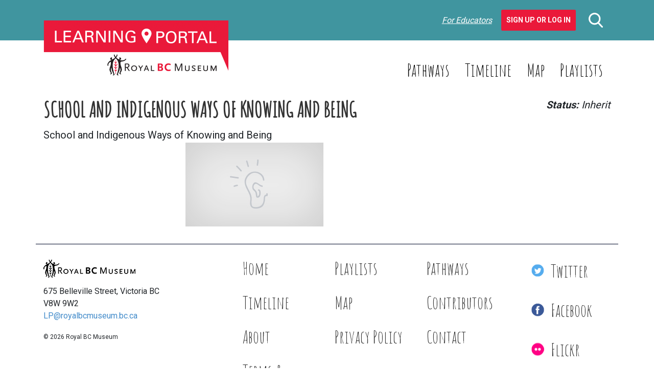

--- FILE ---
content_type: text/html; charset=UTF-8
request_url: https://learning.royalbcmuseum.bc.ca/entries/school-and-indigenous-ways-of-knowing-and-being/school-and-indigenous-ways-of-knowing-and-being-2/
body_size: 8802
content:
<!DOCTYPE html>
<html>
    <head>
        <meta charset="UTF-8" />
        <meta http-equiv="X-UA-Compatible" content="IE=edge" />
        <meta name="viewport" content="width=device-width, initial-scale=1" />
        <meta name='robots' content='index, follow, max-image-preview:large, max-snippet:-1, max-video-preview:-1' />

	<!-- This site is optimized with the Yoast SEO plugin v26.7 - https://yoast.com/wordpress/plugins/seo/ -->
	<title>School and Indigenous Ways of Knowing and Being - Learning Portal</title>
	<link rel="canonical" href="https://learning.royalbcmuseum.bc.ca/entries/school-and-indigenous-ways-of-knowing-and-being/school-and-indigenous-ways-of-knowing-and-being-2/" />
	<meta property="og:locale" content="en_US" />
	<meta property="og:type" content="article" />
	<meta property="og:title" content="School and Indigenous Ways of Knowing and Being - Learning Portal" />
	<meta property="og:description" content="School and Indigenous Ways of Knowing and Being" />
	<meta property="og:url" content="https://learning.royalbcmuseum.bc.ca/entries/school-and-indigenous-ways-of-knowing-and-being/school-and-indigenous-ways-of-knowing-and-being-2/" />
	<meta property="og:site_name" content="Learning Portal" />
	<script type="application/ld+json" class="yoast-schema-graph">{"@context":"https://schema.org","@graph":[{"@type":"WebPage","@id":"https://learning.royalbcmuseum.bc.ca/entries/school-and-indigenous-ways-of-knowing-and-being/school-and-indigenous-ways-of-knowing-and-being-2/","url":"https://learning.royalbcmuseum.bc.ca/entries/school-and-indigenous-ways-of-knowing-and-being/school-and-indigenous-ways-of-knowing-and-being-2/","name":"School and Indigenous Ways of Knowing and Being - Learning Portal","isPartOf":{"@id":"https://learning.royalbcmuseum.bc.ca/#website"},"primaryImageOfPage":{"@id":"https://learning.royalbcmuseum.bc.ca/entries/school-and-indigenous-ways-of-knowing-and-being/school-and-indigenous-ways-of-knowing-and-being-2/#primaryimage"},"image":{"@id":"https://learning.royalbcmuseum.bc.ca/entries/school-and-indigenous-ways-of-knowing-and-being/school-and-indigenous-ways-of-knowing-and-being-2/#primaryimage"},"thumbnailUrl":"","datePublished":"2015-06-24T04:05:05+00:00","breadcrumb":{"@id":"https://learning.royalbcmuseum.bc.ca/entries/school-and-indigenous-ways-of-knowing-and-being/school-and-indigenous-ways-of-knowing-and-being-2/#breadcrumb"},"inLanguage":"en-US","potentialAction":[{"@type":"ReadAction","target":["https://learning.royalbcmuseum.bc.ca/entries/school-and-indigenous-ways-of-knowing-and-being/school-and-indigenous-ways-of-knowing-and-being-2/"]}]},{"@type":"BreadcrumbList","@id":"https://learning.royalbcmuseum.bc.ca/entries/school-and-indigenous-ways-of-knowing-and-being/school-and-indigenous-ways-of-knowing-and-being-2/#breadcrumb","itemListElement":[{"@type":"ListItem","position":1,"name":"Home","item":"https://learning.royalbcmuseum.bc.ca/"},{"@type":"ListItem","position":2,"name":"School and Indigenous Ways of Knowing and Being","item":"https://learning.royalbcmuseum.bc.ca/entries/school-and-indigenous-ways-of-knowing-and-being/"},{"@type":"ListItem","position":3,"name":"School and Indigenous Ways of Knowing and Being"}]},{"@type":"WebSite","@id":"https://learning.royalbcmuseum.bc.ca/#website","url":"https://learning.royalbcmuseum.bc.ca/","name":"Learning Portal","description":"What do you want to learn about British Columbia? Start with a subject, story, time or place.","potentialAction":[{"@type":"SearchAction","target":{"@type":"EntryPoint","urlTemplate":"https://learning.royalbcmuseum.bc.ca/?s={search_term_string}"},"query-input":{"@type":"PropertyValueSpecification","valueRequired":true,"valueName":"search_term_string"}}],"inLanguage":"en-US"}]}</script>
	<!-- / Yoast SEO plugin. -->


<link rel='dns-prefetch' href='//cdnjs.cloudflare.com' />
<link rel='dns-prefetch' href='//stackpath.bootstrapcdn.com' />
<link rel='dns-prefetch' href='//translate.google.com' />
<link rel='dns-prefetch' href='//fonts.googleapis.com' />
<link rel='dns-prefetch' href='//code.jquery.com' />
<link rel="alternate" title="oEmbed (JSON)" type="application/json+oembed" href="https://learning.royalbcmuseum.bc.ca/wp-json/oembed/1.0/embed?url=https%3A%2F%2Flearning.royalbcmuseum.bc.ca%2Fentries%2Fschool-and-indigenous-ways-of-knowing-and-being%2Fschool-and-indigenous-ways-of-knowing-and-being-2%2F" />
<link rel="alternate" title="oEmbed (XML)" type="text/xml+oembed" href="https://learning.royalbcmuseum.bc.ca/wp-json/oembed/1.0/embed?url=https%3A%2F%2Flearning.royalbcmuseum.bc.ca%2Fentries%2Fschool-and-indigenous-ways-of-knowing-and-being%2Fschool-and-indigenous-ways-of-knowing-and-being-2%2F&#038;format=xml" />
<style id='wp-img-auto-sizes-contain-inline-css' type='text/css'>
img:is([sizes=auto i],[sizes^="auto," i]){contain-intrinsic-size:3000px 1500px}
/*# sourceURL=wp-img-auto-sizes-contain-inline-css */
</style>
<style id='classic-theme-styles-inline-css' type='text/css'>
/*! This file is auto-generated */
.wp-block-button__link{color:#fff;background-color:#32373c;border-radius:9999px;box-shadow:none;text-decoration:none;padding:calc(.667em + 2px) calc(1.333em + 2px);font-size:1.125em}.wp-block-file__button{background:#32373c;color:#fff;text-decoration:none}
/*# sourceURL=/wp-includes/css/classic-themes.min.css */
</style>
<link rel='stylesheet' id='cmtooltip-css' href='https://learning.royalbcmuseum.bc.ca/wp-content/plugins/TooltipProPlus/assets/css/tooltip.css?ver=6.9' type='text/css' media='all' />
<style id='cmtooltip-inline-css' type='text/css'>
#tt {font-family: "Roboto", sans - serif;
		}

        
        
        #tt #ttcont div.glossaryItemBody {
        padding: 6px 12px !important;
                    font-size: 16px !important;
                }

        .mobile-link a.glossaryLink {
        color: #fff !important;
        }
        .mobile-link:before{content: "Term link: "}

                    #tt.vertical_top:after {
            border-bottom: 9px solid #fff !important;
            }
            #tt.vertical_bottom:after{
            border-top: 9px solid #fff !important;
            }
        
        
        .tiles ul.glossaryList a { min-width: 85px; width:85px;  }
        .tiles ul.glossaryList span { min-width:85px; width:85px;  }
        .cm-glossary.tiles.big ul.glossaryList a { min-width:179px; width:179px }
        .cm-glossary.tiles.big ul.glossaryList span { min-width:179px; width:179px; }

        span.glossaryLink, a.glossaryLink {
        border-bottom: dotted 1px #333333 !important;
        color: #333333 !important;
        }
        span.glossaryLink:hover, a.glossaryLink:hover {
        border-bottom: solid 1px #000000 !important;
        color:#000000 !important;
        }

                    #tt #tt-btn-close{ color: #222 !important}
        
                    #tt #tt-btn-close{
            direction: rtl;
            font-size: 20px !important
            }
/*# sourceURL=cmtooltip-inline-css */
</style>
<link rel='stylesheet' id='dashicons-css' href='https://learning.royalbcmuseum.bc.ca/wp-includes/css/dashicons.min.css?ver=6.9' type='text/css' media='all' />
<link rel='stylesheet' id='tooltip-google-font-css' href='//fonts.googleapis.com/css?family=Roboto&#038;ver=6.9' type='text/css' media='all' />
<link rel='stylesheet' id='easy_author_image-css' href='https://learning.royalbcmuseum.bc.ca/wp-content/plugins/easy-author-image/css/easy-author-image.css?ver=6.9' type='text/css' media='all' />
<link rel='stylesheet' id='google-fonts-css' href='https://fonts.googleapis.com/css2?family=Amatic+SC&#038;family=Lato:ital,wght@0,400;0,700;1,400;1,700&#038;family=Roboto:wght@400;700&#038;display=swap' type='text/css' media='all' />
<link rel='stylesheet' id='caorda-app-css-css' href='https://learning.royalbcmuseum.bc.ca/wp-content/plugins/caorda-site-enhancements/assets/dist/wordpress-styles.min.css?ver=3.2.2' type='text/css' media='all' />
<link rel='stylesheet' id='bootstrap-css' href='https://stackpath.bootstrapcdn.com/bootstrap/4.3.1/css/bootstrap.min.css?ver=6.9' type='text/css' media='all' />
<link rel='stylesheet' id='jquery-ui-css' href='//code.jquery.com/ui/1.12.1/themes/base/jquery-ui.min.css?ver=1.1.2' type='text/css' media='all' />
<link rel='stylesheet' id='default-css' href='https://learning.royalbcmuseum.bc.ca/wp-content/themes/learning-portal/dist/styles-default.css?ver=1.1.2' type='text/css' media='all' />
<link rel='stylesheet' id='small-css' href='https://learning.royalbcmuseum.bc.ca/wp-content/themes/learning-portal/dist/styles-small.css?ver=1.1.2' type='text/css' media='only screen and (min-width:576px)' />
<link rel='stylesheet' id='medium-css' href='https://learning.royalbcmuseum.bc.ca/wp-content/themes/learning-portal/dist/styles-medium.css?ver=1.1.2' type='text/css' media='only screen and (min-width:768px)' />
<link rel='stylesheet' id='large-css' href='https://learning.royalbcmuseum.bc.ca/wp-content/themes/learning-portal/dist/styles-large.css?ver=1.1.2' type='text/css' media='only screen and (min-width:992px)' />
<link rel='stylesheet' id='extra-large-css' href='https://learning.royalbcmuseum.bc.ca/wp-content/themes/learning-portal/dist/styles-extra-large.css?ver=1.1.2' type='text/css' media='only screen and (min-width:1200px)' />
<script type="text/javascript" src="https://learning.royalbcmuseum.bc.ca/wp-content/plugins/TooltipProPlus/assets/js/modernizr.min.js?ver=6.9" id="cm-modernizr-js-js"></script>
<script type="text/javascript" src="https://learning.royalbcmuseum.bc.ca/wp-includes/js/jquery/jquery.min.js?ver=3.7.1" id="jquery-core-js"></script>
<script type="text/javascript" src="https://learning.royalbcmuseum.bc.ca/wp-includes/js/jquery/jquery-migrate.min.js?ver=3.4.1" id="jquery-migrate-js"></script>
<script type="text/javascript" id="mediaelement-core-js-before">
/* <![CDATA[ */
var mejsL10n = {"language":"en","strings":{"mejs.download-file":"Download File","mejs.install-flash":"You are using a browser that does not have Flash player enabled or installed. Please turn on your Flash player plugin or download the latest version from https://get.adobe.com/flashplayer/","mejs.fullscreen":"Fullscreen","mejs.play":"Play","mejs.pause":"Pause","mejs.time-slider":"Time Slider","mejs.time-help-text":"Use Left/Right Arrow keys to advance one second, Up/Down arrows to advance ten seconds.","mejs.live-broadcast":"Live Broadcast","mejs.volume-help-text":"Use Up/Down Arrow keys to increase or decrease volume.","mejs.unmute":"Unmute","mejs.mute":"Mute","mejs.volume-slider":"Volume Slider","mejs.video-player":"Video Player","mejs.audio-player":"Audio Player","mejs.captions-subtitles":"Captions/Subtitles","mejs.captions-chapters":"Chapters","mejs.none":"None","mejs.afrikaans":"Afrikaans","mejs.albanian":"Albanian","mejs.arabic":"Arabic","mejs.belarusian":"Belarusian","mejs.bulgarian":"Bulgarian","mejs.catalan":"Catalan","mejs.chinese":"Chinese","mejs.chinese-simplified":"Chinese (Simplified)","mejs.chinese-traditional":"Chinese (Traditional)","mejs.croatian":"Croatian","mejs.czech":"Czech","mejs.danish":"Danish","mejs.dutch":"Dutch","mejs.english":"English","mejs.estonian":"Estonian","mejs.filipino":"Filipino","mejs.finnish":"Finnish","mejs.french":"French","mejs.galician":"Galician","mejs.german":"German","mejs.greek":"Greek","mejs.haitian-creole":"Haitian Creole","mejs.hebrew":"Hebrew","mejs.hindi":"Hindi","mejs.hungarian":"Hungarian","mejs.icelandic":"Icelandic","mejs.indonesian":"Indonesian","mejs.irish":"Irish","mejs.italian":"Italian","mejs.japanese":"Japanese","mejs.korean":"Korean","mejs.latvian":"Latvian","mejs.lithuanian":"Lithuanian","mejs.macedonian":"Macedonian","mejs.malay":"Malay","mejs.maltese":"Maltese","mejs.norwegian":"Norwegian","mejs.persian":"Persian","mejs.polish":"Polish","mejs.portuguese":"Portuguese","mejs.romanian":"Romanian","mejs.russian":"Russian","mejs.serbian":"Serbian","mejs.slovak":"Slovak","mejs.slovenian":"Slovenian","mejs.spanish":"Spanish","mejs.swahili":"Swahili","mejs.swedish":"Swedish","mejs.tagalog":"Tagalog","mejs.thai":"Thai","mejs.turkish":"Turkish","mejs.ukrainian":"Ukrainian","mejs.vietnamese":"Vietnamese","mejs.welsh":"Welsh","mejs.yiddish":"Yiddish"}};
//# sourceURL=mediaelement-core-js-before
/* ]]> */
</script>
<script type="text/javascript" src="https://learning.royalbcmuseum.bc.ca/wp-includes/js/mediaelement/mediaelement-and-player.min.js?ver=4.2.17" id="mediaelement-core-js"></script>
<script type="text/javascript" src="https://learning.royalbcmuseum.bc.ca/wp-includes/js/mediaelement/mediaelement-migrate.min.js?ver=6.9" id="mediaelement-migrate-js"></script>
<script type="text/javascript" id="mediaelement-js-extra">
/* <![CDATA[ */
var _wpmejsSettings = {"pluginPath":"/wp-includes/js/mediaelement/","classPrefix":"mejs-","stretching":"responsive","audioShortcodeLibrary":"mediaelement","videoShortcodeLibrary":"mediaelement"};
//# sourceURL=mediaelement-js-extra
/* ]]> */
</script>
<script type="text/javascript" id="tooltip-frontend-js-js-extra">
/* <![CDATA[ */
var cmtt_data = {"cmtooltip":{"placement":"horizontal","clickable":false,"delay":0,"timer":0,"minw":200,"maxw":400,"top":5,"left":25,"endalpha":95,"borderStyle":"none","borderWidth":"0px","borderColor":"#000000","background":"#111111","foreground":"#ffffff","fontSize":"16px","padding":"6px 12px","borderRadius":"2px","close_button":false,"close_symbol":"dashicons-no"},"ajaxurl":"https://learning.royalbcmuseum.bc.ca/wp-admin/admin-ajax.php","post_id":"2170","mobile_disable_tooltips":"0","tooltip_on_click":"0","mobile_support":"1"};
//# sourceURL=tooltip-frontend-js-js-extra
/* ]]> */
</script>
<script type="text/javascript" src="https://learning.royalbcmuseum.bc.ca/wp-content/plugins/TooltipProPlus/assets/js/tooltip.js?ver=6.9" id="tooltip-frontend-js-js"></script>
<link rel="https://api.w.org/" href="https://learning.royalbcmuseum.bc.ca/wp-json/" /><link rel="alternate" title="JSON" type="application/json" href="https://learning.royalbcmuseum.bc.ca/wp-json/wp/v2/media/2170" /><meta name="generator" content="WordPress 6.9" />
<link rel='shortlink' href='https://learning.royalbcmuseum.bc.ca/?p=2170' />
<style>
    td.media-icon img[src$=".svg"],
    td.avia-image img {
        width: 100% !important;
        height: auto !important;
    }
</style>
<script>
    window.caorda = window.caorda || {}
    window.caorda.shortcodes = {"gallery":{"name":"gallery","parameters":[{"name":"id"},{"name":"orderby"},{"name":"include"},{"name":"itemtag"},{"name":"icontag"},{"name":"captiontag"},{"name":"columns"},{"name":"size"},{"name":"link"},{"name":"ids"}],"uses_content":false},"youtube":{"name":"youtube","parameters":[{"name":"id"}],"uses_content":false},"soundcloud":{"name":"soundcloud","parameters":[{"name":"id"}],"uses_content":false},"soundcloudsmall":{"name":"soundcloudsmall","parameters":[{"name":"id"}],"uses_content":false},"year":{"name":"year","parameters":[],"uses_content":false},"lightgrey":{"name":"lightgrey","parameters":[],"uses_content":true},"icon":{"name":"icon","parameters":[{"name":"name"}],"uses_content":false},"svg-icon":{"name":"svg-icon","parameters":[{"name":"name"}],"uses_content":false},"region":{"name":"region","parameters":[{"name":"background"}],"uses_content":false}};
    window.caorda.activeTheme = 'bootstrap';
</script><!-- Google Tag Manager -->
<script>(function(w,d,s,l,i){w[l]=w[l]||[];w[l].push({'gtm.start':
new Date().getTime(),event:'gtm.js'});var f=d.getElementsByTagName(s)[0],
j=d.createElement(s),dl=l!='dataLayer'?'&l='+l:'';j.async=true;j.src=
'https://www.googletagmanager.com/gtm.js?id='+i+dl;f.parentNode.insertBefore(j,f);
})(window,document,'script','dataLayer','GTM-5M3LPCB');</script>
<!-- End Google Tag Manager -->
<script type="text/javascript">
	window._se_plugin_version = '8.1.9';
</script>
<link rel="preconnect" href="https://fonts.googleapis.com">
<link rel="preconnect" href="https://fonts.gstatic.com" crossorigin><link rel="icon" href="https://learning.royalbcmuseum.bc.ca/wp-content/uploads/2020/04/cropped-LP-3-32x32.png" sizes="32x32" />
<link rel="icon" href="https://learning.royalbcmuseum.bc.ca/wp-content/uploads/2020/04/cropped-LP-3-192x192.png" sizes="192x192" />
<link rel="apple-touch-icon" href="https://learning.royalbcmuseum.bc.ca/wp-content/uploads/2020/04/cropped-LP-3-180x180.png" />
<meta name="msapplication-TileImage" content="https://learning.royalbcmuseum.bc.ca/wp-content/uploads/2020/04/cropped-LP-3-270x270.png" />
    <style id='global-styles-inline-css' type='text/css'>
:root{--wp--preset--aspect-ratio--square: 1;--wp--preset--aspect-ratio--4-3: 4/3;--wp--preset--aspect-ratio--3-4: 3/4;--wp--preset--aspect-ratio--3-2: 3/2;--wp--preset--aspect-ratio--2-3: 2/3;--wp--preset--aspect-ratio--16-9: 16/9;--wp--preset--aspect-ratio--9-16: 9/16;--wp--preset--color--black: #000000;--wp--preset--color--cyan-bluish-gray: #abb8c3;--wp--preset--color--white: #ffffff;--wp--preset--color--pale-pink: #f78da7;--wp--preset--color--vivid-red: #cf2e2e;--wp--preset--color--luminous-vivid-orange: #ff6900;--wp--preset--color--luminous-vivid-amber: #fcb900;--wp--preset--color--light-green-cyan: #7bdcb5;--wp--preset--color--vivid-green-cyan: #00d084;--wp--preset--color--pale-cyan-blue: #8ed1fc;--wp--preset--color--vivid-cyan-blue: #0693e3;--wp--preset--color--vivid-purple: #9b51e0;--wp--preset--gradient--vivid-cyan-blue-to-vivid-purple: linear-gradient(135deg,rgb(6,147,227) 0%,rgb(155,81,224) 100%);--wp--preset--gradient--light-green-cyan-to-vivid-green-cyan: linear-gradient(135deg,rgb(122,220,180) 0%,rgb(0,208,130) 100%);--wp--preset--gradient--luminous-vivid-amber-to-luminous-vivid-orange: linear-gradient(135deg,rgb(252,185,0) 0%,rgb(255,105,0) 100%);--wp--preset--gradient--luminous-vivid-orange-to-vivid-red: linear-gradient(135deg,rgb(255,105,0) 0%,rgb(207,46,46) 100%);--wp--preset--gradient--very-light-gray-to-cyan-bluish-gray: linear-gradient(135deg,rgb(238,238,238) 0%,rgb(169,184,195) 100%);--wp--preset--gradient--cool-to-warm-spectrum: linear-gradient(135deg,rgb(74,234,220) 0%,rgb(151,120,209) 20%,rgb(207,42,186) 40%,rgb(238,44,130) 60%,rgb(251,105,98) 80%,rgb(254,248,76) 100%);--wp--preset--gradient--blush-light-purple: linear-gradient(135deg,rgb(255,206,236) 0%,rgb(152,150,240) 100%);--wp--preset--gradient--blush-bordeaux: linear-gradient(135deg,rgb(254,205,165) 0%,rgb(254,45,45) 50%,rgb(107,0,62) 100%);--wp--preset--gradient--luminous-dusk: linear-gradient(135deg,rgb(255,203,112) 0%,rgb(199,81,192) 50%,rgb(65,88,208) 100%);--wp--preset--gradient--pale-ocean: linear-gradient(135deg,rgb(255,245,203) 0%,rgb(182,227,212) 50%,rgb(51,167,181) 100%);--wp--preset--gradient--electric-grass: linear-gradient(135deg,rgb(202,248,128) 0%,rgb(113,206,126) 100%);--wp--preset--gradient--midnight: linear-gradient(135deg,rgb(2,3,129) 0%,rgb(40,116,252) 100%);--wp--preset--font-size--small: 13px;--wp--preset--font-size--medium: 20px;--wp--preset--font-size--large: 36px;--wp--preset--font-size--x-large: 42px;--wp--preset--spacing--20: 0.44rem;--wp--preset--spacing--30: 0.67rem;--wp--preset--spacing--40: 1rem;--wp--preset--spacing--50: 1.5rem;--wp--preset--spacing--60: 2.25rem;--wp--preset--spacing--70: 3.38rem;--wp--preset--spacing--80: 5.06rem;--wp--preset--shadow--natural: 6px 6px 9px rgba(0, 0, 0, 0.2);--wp--preset--shadow--deep: 12px 12px 50px rgba(0, 0, 0, 0.4);--wp--preset--shadow--sharp: 6px 6px 0px rgba(0, 0, 0, 0.2);--wp--preset--shadow--outlined: 6px 6px 0px -3px rgb(255, 255, 255), 6px 6px rgb(0, 0, 0);--wp--preset--shadow--crisp: 6px 6px 0px rgb(0, 0, 0);}:where(.is-layout-flex){gap: 0.5em;}:where(.is-layout-grid){gap: 0.5em;}body .is-layout-flex{display: flex;}.is-layout-flex{flex-wrap: wrap;align-items: center;}.is-layout-flex > :is(*, div){margin: 0;}body .is-layout-grid{display: grid;}.is-layout-grid > :is(*, div){margin: 0;}:where(.wp-block-columns.is-layout-flex){gap: 2em;}:where(.wp-block-columns.is-layout-grid){gap: 2em;}:where(.wp-block-post-template.is-layout-flex){gap: 1.25em;}:where(.wp-block-post-template.is-layout-grid){gap: 1.25em;}.has-black-color{color: var(--wp--preset--color--black) !important;}.has-cyan-bluish-gray-color{color: var(--wp--preset--color--cyan-bluish-gray) !important;}.has-white-color{color: var(--wp--preset--color--white) !important;}.has-pale-pink-color{color: var(--wp--preset--color--pale-pink) !important;}.has-vivid-red-color{color: var(--wp--preset--color--vivid-red) !important;}.has-luminous-vivid-orange-color{color: var(--wp--preset--color--luminous-vivid-orange) !important;}.has-luminous-vivid-amber-color{color: var(--wp--preset--color--luminous-vivid-amber) !important;}.has-light-green-cyan-color{color: var(--wp--preset--color--light-green-cyan) !important;}.has-vivid-green-cyan-color{color: var(--wp--preset--color--vivid-green-cyan) !important;}.has-pale-cyan-blue-color{color: var(--wp--preset--color--pale-cyan-blue) !important;}.has-vivid-cyan-blue-color{color: var(--wp--preset--color--vivid-cyan-blue) !important;}.has-vivid-purple-color{color: var(--wp--preset--color--vivid-purple) !important;}.has-black-background-color{background-color: var(--wp--preset--color--black) !important;}.has-cyan-bluish-gray-background-color{background-color: var(--wp--preset--color--cyan-bluish-gray) !important;}.has-white-background-color{background-color: var(--wp--preset--color--white) !important;}.has-pale-pink-background-color{background-color: var(--wp--preset--color--pale-pink) !important;}.has-vivid-red-background-color{background-color: var(--wp--preset--color--vivid-red) !important;}.has-luminous-vivid-orange-background-color{background-color: var(--wp--preset--color--luminous-vivid-orange) !important;}.has-luminous-vivid-amber-background-color{background-color: var(--wp--preset--color--luminous-vivid-amber) !important;}.has-light-green-cyan-background-color{background-color: var(--wp--preset--color--light-green-cyan) !important;}.has-vivid-green-cyan-background-color{background-color: var(--wp--preset--color--vivid-green-cyan) !important;}.has-pale-cyan-blue-background-color{background-color: var(--wp--preset--color--pale-cyan-blue) !important;}.has-vivid-cyan-blue-background-color{background-color: var(--wp--preset--color--vivid-cyan-blue) !important;}.has-vivid-purple-background-color{background-color: var(--wp--preset--color--vivid-purple) !important;}.has-black-border-color{border-color: var(--wp--preset--color--black) !important;}.has-cyan-bluish-gray-border-color{border-color: var(--wp--preset--color--cyan-bluish-gray) !important;}.has-white-border-color{border-color: var(--wp--preset--color--white) !important;}.has-pale-pink-border-color{border-color: var(--wp--preset--color--pale-pink) !important;}.has-vivid-red-border-color{border-color: var(--wp--preset--color--vivid-red) !important;}.has-luminous-vivid-orange-border-color{border-color: var(--wp--preset--color--luminous-vivid-orange) !important;}.has-luminous-vivid-amber-border-color{border-color: var(--wp--preset--color--luminous-vivid-amber) !important;}.has-light-green-cyan-border-color{border-color: var(--wp--preset--color--light-green-cyan) !important;}.has-vivid-green-cyan-border-color{border-color: var(--wp--preset--color--vivid-green-cyan) !important;}.has-pale-cyan-blue-border-color{border-color: var(--wp--preset--color--pale-cyan-blue) !important;}.has-vivid-cyan-blue-border-color{border-color: var(--wp--preset--color--vivid-cyan-blue) !important;}.has-vivid-purple-border-color{border-color: var(--wp--preset--color--vivid-purple) !important;}.has-vivid-cyan-blue-to-vivid-purple-gradient-background{background: var(--wp--preset--gradient--vivid-cyan-blue-to-vivid-purple) !important;}.has-light-green-cyan-to-vivid-green-cyan-gradient-background{background: var(--wp--preset--gradient--light-green-cyan-to-vivid-green-cyan) !important;}.has-luminous-vivid-amber-to-luminous-vivid-orange-gradient-background{background: var(--wp--preset--gradient--luminous-vivid-amber-to-luminous-vivid-orange) !important;}.has-luminous-vivid-orange-to-vivid-red-gradient-background{background: var(--wp--preset--gradient--luminous-vivid-orange-to-vivid-red) !important;}.has-very-light-gray-to-cyan-bluish-gray-gradient-background{background: var(--wp--preset--gradient--very-light-gray-to-cyan-bluish-gray) !important;}.has-cool-to-warm-spectrum-gradient-background{background: var(--wp--preset--gradient--cool-to-warm-spectrum) !important;}.has-blush-light-purple-gradient-background{background: var(--wp--preset--gradient--blush-light-purple) !important;}.has-blush-bordeaux-gradient-background{background: var(--wp--preset--gradient--blush-bordeaux) !important;}.has-luminous-dusk-gradient-background{background: var(--wp--preset--gradient--luminous-dusk) !important;}.has-pale-ocean-gradient-background{background: var(--wp--preset--gradient--pale-ocean) !important;}.has-electric-grass-gradient-background{background: var(--wp--preset--gradient--electric-grass) !important;}.has-midnight-gradient-background{background: var(--wp--preset--gradient--midnight) !important;}.has-small-font-size{font-size: var(--wp--preset--font-size--small) !important;}.has-medium-font-size{font-size: var(--wp--preset--font-size--medium) !important;}.has-large-font-size{font-size: var(--wp--preset--font-size--large) !important;}.has-x-large-font-size{font-size: var(--wp--preset--font-size--x-large) !important;}
/*# sourceURL=global-styles-inline-css */
</style>
</head>
    <body class="attachment wp-singular attachment-template-default single single-attachment postid-2170 attachmentid-2170 attachment-oembed/SoundCloud wp-theme-learning-portal">
                <header class="header-container" role="banner">
            <nav class="bwb-1 bcb-shadow navbar navbar-dark fixed-top primary d-lg-none">
                <a href="/" title="Learning Portal - Royal BC Museum" class="navbar-brand mw col-4">
                    <img src="https://learning.royalbcmuseum.bc.ca/wp-content/themes/learning-portal/img/logo.png" alt="" />                </a>
                <div class="d-block d-lg-none col-6 mobile-search">
                    <form role="search" method="get" action="/" class="searchform mb-4"><input name="post_type" value="" type="hidden" /><div class=" input-group flex-wrap-nowrap"><input name="s" value="" placeholder="Enter keywords here" type="search" /><div class=" input-group-append"><button class="btn btn-primary" type="submit"><div class="resource-wrapper" style="width:32px;height:33px">
    <svg xmlns="http://www.w3.org/2000/svg" width="28" height="29" viewBox="0 0 28 29">  <path id="search" class="cls-1" d="M1558.56,47.414l-6.9-7.178a11.7,11.7,0,1,0-2.25,2.063l6.95,7.233A1.527,1.527,0,1,0,1558.56,47.414ZM1542.7,24.055a8.654,8.654,0,1,1-8.65,8.654A8.67,8.67,0,0,1,1542.7,24.055Z" transform="translate(-1531 -21)" fill="#f00" fill-rule="evenodd" /></svg>
</div></button></div></div></form>                </div>
                <div class="d-none d-lg-block">
                    <div class="user-taskbar d-flex justify-content-flex-end align-items-center fs-italic"><a href="https://learning.royalbcmuseum.bc.ca/welcome-educators/">For Educators</a>&nbsp;&nbsp;<a class="btn btn-danger fs-normal fw-semibold" href="https://learning.royalbcmuseum.bc.ca/our-playlists/">Sign Up or Log In</a></div>                </div>
                <div class="col-2">
                    <button class="navbar-toggler" type="button" data-toggle="collapse" data-target="#navigation-mobile" aria-controls="navigation-mobile" aria-expanded="false" aria-label="Toggle navigation">
                        <span class="navbar-toggler-icon"></span>
                    </button>
                </div>
                <div class="col-12 collapse navbar-collapse" id="navigation-mobile">
                    <div class="user-taskbar d-flex justify-content-flex-end align-items-center fs-italic"><a href="https://learning.royalbcmuseum.bc.ca/welcome-educators/">For Educators</a>&nbsp;&nbsp;<a class="btn btn-danger fs-normal fw-semibold" href="https://learning.royalbcmuseum.bc.ca/our-playlists/">Sign Up or Log In</a></div>                    <ul id="menu-mobile-menu" class="navbar-nav mr-auto mt-2"><li id="menu-item-1182" class="menu-item menu-item-type-post_type menu-item-object-page menu-item-home menu-item-1182 nav-item bwb-1 bcb-white mb-2"><a href="https://learning.royalbcmuseum.bc.ca/" class="nav-link c-white f-34">Home</a></li><li id="menu-item-1606" class="menu-item menu-item-type-post_type menu-item-object-page menu-item-1606 nav-item bwb-1 bcb-white mb-2"><a href="https://learning.royalbcmuseum.bc.ca/our-playlists/" class="nav-link c-white f-34">Playlists</a></li><li id="menu-item-1325" class="menu-item menu-item-type-post_type menu-item-object-page menu-item-1325 nav-item bwb-1 bcb-white mb-2"><a href="https://learning.royalbcmuseum.bc.ca/our-pathways/" class="nav-link c-white f-34">Pathways</a></li><li id="menu-item-1416" class="menu-item menu-item-type-post_type menu-item-object-page menu-item-1416 nav-item bwb-1 bcb-white mb-2"><a href="https://learning.royalbcmuseum.bc.ca/geo-timeline/" class="nav-link c-white f-34">Timeline</a></li><li id="menu-item-1367" class="menu-item menu-item-type-post_type menu-item-object-page menu-item-1367 nav-item bwb-1 bcb-white mb-2"><a href="https://learning.royalbcmuseum.bc.ca/map/" class="nav-link c-white f-34">Map</a></li><li id="menu-item-1366" class="menu-item menu-item-type-post_type menu-item-object-page menu-item-1366 nav-item bwb-1 bcb-white mb-2"><a href="https://learning.royalbcmuseum.bc.ca/privacy-policy/" class="nav-link c-white f-34">Privacy Policy</a></li><li id="menu-item-1424" class="menu-item menu-item-type-post_type menu-item-object-page menu-item-1424 nav-item bwb-1 bcb-white mb-2"><a href="https://learning.royalbcmuseum.bc.ca/terms-conditions/" class="nav-link c-white f-34">Terms and Conditions</a></li><li id="menu-item-1406" class="menu-item menu-item-type-post_type menu-item-object-page menu-item-1406 nav-item bwb-1 bcb-white mb-2"><a href="https://learning.royalbcmuseum.bc.ca/contact/" class="nav-link c-white f-34">Contact</a></li><li id="menu-item-1336" class="menu-item menu-item-type-custom menu-item-object-custom menu-item-1336 nav-item bwb-1 bcb-white mb-2"><a href="https://www.flickr.com/photos/36463010@N05/" class="nav-link c-white f-34">Flickr</a></li><li id="menu-item-1100" class="menu-item menu-item-type-custom menu-item-object-custom menu-item-1100 nav-item bwb-1 bcb-white mb-2"><a href="https://www.facebook.com/RoyalBCMuseum" class="nav-link c-white f-34">Facebook</a></li><li id="menu-item-1143" class="menu-item menu-item-type-custom menu-item-object-custom menu-item-1143 nav-item bwb-1 bcb-white mb-2"><a href="https://twitter.com/RoyalBCMuseum" class="nav-link c-white f-34">Twitter</a></li></ul>                </div>
            </nav>
            <div class="d-none d-lg-block f-16">
                <section class="header-top primary-lg">
                    <div class="container py-4">
                        <div class="row align-items-center">
                            <div class="col-4 p-relative">
                                <a href="/" title="Learning Portal - Royal BC Museum" class="d-block mw p-absolute logo">
                                    <img src="https://learning.royalbcmuseum.bc.ca/wp-content/themes/learning-portal/img/logo.png" alt="" />                                </a>
                            </div>
                            <div class="col-8 align-right">
                                <div class="row align-items-center justify-content-flex-end">
                                    <div class="col-11 align-right">
                                        <div class="user-taskbar d-flex justify-content-flex-end align-items-center fs-italic"><a href="https://learning.royalbcmuseum.bc.ca/welcome-educators/">For Educators</a>&nbsp;&nbsp;<a class="btn btn-danger fs-normal fw-semibold" href="https://learning.royalbcmuseum.bc.ca/our-playlists/">Sign Up or Log In</a></div>                                    </div>
                                    <div class="col-1">
                                        <form role="search" method="get" action="/" class="searchform expander-search-form"><input name="post_type" value="" type="hidden" /><div class="justify-content-flex-end input-group flex-wrap-nowrap"><input name="s" value="" placeholder="Search" type="search" /><div class=" input-group-append"><button class="btn btn-default" type="submit"><div class="resource-wrapper" style="width:28px;height:29px">
    <svg xmlns="http://www.w3.org/2000/svg" width="28" height="29" viewBox="0 0 28 29">  <path id="search" class="cls-1" d="M1558.56,47.414l-6.9-7.178a11.7,11.7,0,1,0-2.25,2.063l6.95,7.233A1.527,1.527,0,1,0,1558.56,47.414ZM1542.7,24.055a8.654,8.654,0,1,1-8.65,8.654A8.67,8.67,0,0,1,1542.7,24.055Z" transform="translate(-1531 -21)" fill="#f00" fill-rule="evenodd" /></svg>
</div></button></div></div></form>                                    </div>
                                </div>
                            </div>
                        </div>
                    </div>
                </section>
                <section class="container header-bottom">
                    <div class="row">
                        <div class="col-12">
                            <nav class="main-navigation navigation-container ff-emphasis">
                                <div class="menu-main-menu-container"><ul id="menu-main-menu" class="menu"><li id="menu-item-6722" class="menu-item menu-item-type-post_type menu-item-object-page menu-item-6722 nav-item bwb-1 bcb-white mb-2"><a href="https://learning.royalbcmuseum.bc.ca/our-pathways/" class="nav-link f-34">Pathways</a></li>
<li id="menu-item-6724" class="menu-item menu-item-type-post_type menu-item-object-page menu-item-6724 nav-item bwb-1 bcb-white mb-2"><a href="https://learning.royalbcmuseum.bc.ca/geo-timeline/" class="nav-link f-34">Timeline</a></li>
<li id="menu-item-6720" class="menu-item menu-item-type-post_type menu-item-object-page menu-item-6720 nav-item bwb-1 bcb-white mb-2"><a href="https://learning.royalbcmuseum.bc.ca/map/" class="nav-link f-34">Map</a></li>
<li id="menu-item-6723" class="menu-item menu-item-type-post_type menu-item-object-page menu-item-6723 nav-item bwb-1 bcb-white mb-2"><a href="https://learning.royalbcmuseum.bc.ca/our-playlists/" class="nav-link f-34">Playlists</a></li>
</ul></div>                            </nav>
                        </div>
                    </div>
                </section>
            </div>
        </header>
        <main role="main">
            <div class="container"><div class="row"><div class="page-content col-12 col-md"><h1 class="mt-0">School and Indigenous Ways of Knowing and Being</h1>School and Indigenous Ways of Knowing and Being<a target="_blank" href="https://soundcloud.com/brad-cunningham-12/class-a-podcast-about-education" data-toggle="modal" data-target="#modal-popup" data-group="images[]" data-content="School and Indigenous Ways of Knowing and Being" data-footer="null"><img class="d-block m-auto mb-2 mw-100" src="https://learning.royalbcmuseum.bc.ca/wp-content/themes/learning-portal/img/listen-placeholder.jpg" alt="School and Indigenous Ways of Knowing and Being" /></a></div><div class="col-12 col-md-3"><div class="mb-4 fs-italic align-right"><span class="fw-bold">Status: </span>Inherit</div></div></div></div>        </main>
        <footer class="footer-container pt-1 my-4 f-16" role="contentinfo">
            <div class="container pt-4 mt-4 bwt-3 bct-grey">
                <div class="row">
                    <div class="col-12 col-md-4 col-lg-3 order-1">
                        <div id="footer-left-column-1" class="widget-area footer-left-column " role="complementary">
    <div class="widget_text widget"><div class="textwidget custom-html-widget"><a href="http://www.royalbcmuseum.bc.ca" target="_blank">
                            <img src="https://cdn.royalbcmuseum.bc.ca/assets/logos/transparent/rbcm-logo-trans-black-horizontal-180x64.png"/>
                        </a>
                        <p>
                            675 Belleville Street, Victoria BC V8W 9W2
                            
                           
                            
                            <a href="mailto:LP@royalbcmuseum.bc.ca%20">LP@royalbcmuseum.bc.ca </a>
                        </p>
                        <p style="font-size:12px; padding-top:10px; padding-bottom:10px; font-style:normal;">
                            &copy; 2026 Royal BC Museum
                        </p></div></div></div>
                            </div>
                    <div class="col-12 col-md-8 col-lg-6 offset-xl-1 d-none d-md-block order-2">
                        <div class="menu-footer-menu-container"><ul id="menu-footer-menu" class="menu"><li id="menu-item-1516" class="menu-item menu-item-type-post_type menu-item-object-page menu-item-home menu-item-1516 nav-item bwb-1 bcb-white mb-2"><a href="https://learning.royalbcmuseum.bc.ca/" class="nav-link p-relative f-34 c-body ff-emphasis">Home</a></li>
<li id="menu-item-1608" class="menu-item menu-item-type-post_type menu-item-object-page menu-item-1608 nav-item bwb-1 bcb-white mb-2"><a href="https://learning.royalbcmuseum.bc.ca/our-playlists/" class="nav-link p-relative f-34 c-body ff-emphasis">Playlists</a></li>
<li id="menu-item-1412" class="menu-item menu-item-type-post_type menu-item-object-page menu-item-1412 nav-item bwb-1 bcb-white mb-2"><a href="https://learning.royalbcmuseum.bc.ca/our-pathways/" class="nav-link p-relative f-34 c-body ff-emphasis">Pathways</a></li>
<li id="menu-item-1411" class="menu-item menu-item-type-post_type menu-item-object-page menu-item-1411 nav-item bwb-1 bcb-white mb-2"><a href="https://learning.royalbcmuseum.bc.ca/geo-timeline/" class="nav-link p-relative f-34 c-body ff-emphasis">Timeline</a></li>
<li id="menu-item-1371" class="menu-item menu-item-type-post_type menu-item-object-page menu-item-1371 nav-item bwb-1 bcb-white mb-2"><a href="https://learning.royalbcmuseum.bc.ca/map/" class="nav-link p-relative f-34 c-body ff-emphasis">Map</a></li>
<li id="menu-item-8241" class="menu-item menu-item-type-post_type menu-item-object-page menu-item-8241 nav-item bwb-1 bcb-white mb-2"><a href="https://learning.royalbcmuseum.bc.ca/contributors-2/" class="nav-link p-relative f-34 c-body ff-emphasis">Contributors</a></li>
<li id="menu-item-1378" class="menu-item menu-item-type-post_type menu-item-object-page menu-item-1378 nav-item bwb-1 bcb-white mb-2"><a href="https://learning.royalbcmuseum.bc.ca/about/" class="nav-link p-relative f-34 c-body ff-emphasis">About</a></li>
<li id="menu-item-1409" class="menu-item menu-item-type-post_type menu-item-object-page menu-item-1409 nav-item bwb-1 bcb-white mb-2"><a href="https://learning.royalbcmuseum.bc.ca/privacy-policy/" class="nav-link p-relative f-34 c-body ff-emphasis">Privacy Policy</a></li>
<li id="menu-item-1170" class="menu-item menu-item-type-post_type menu-item-object-page menu-item-1170 nav-item bwb-1 bcb-white mb-2"><a href="https://learning.royalbcmuseum.bc.ca/contact/" class="nav-link p-relative f-34 c-body ff-emphasis">Contact</a></li>
<li id="menu-item-1377" class="menu-item menu-item-type-post_type menu-item-object-page menu-item-1377 nav-item bwb-1 bcb-white mb-2"><a href="https://learning.royalbcmuseum.bc.ca/terms-conditions/" class="nav-link p-relative f-34 c-body ff-emphasis">Terms &#038; Conditions</a></li>
</ul></div>                    </div>
                    <div class="col-12 col-lg-3 col-xl-2 order-4 order-md-3">
                        <div class="menu-social-menu-container"><ul id="menu-social-menu" class="menu"><li id="menu-item-1141" class="twitter menu-item menu-item-type-custom menu-item-object-custom menu-item-1141 nav-item bwb-1 bcb-white mb-2"><a href="https://twitter.com/RoyalBCMuseum" class="nav-link p-relative f-34 c-body ff-emphasis">Twitter</a></li>
<li id="menu-item-1098" class="facebook menu-item menu-item-type-custom menu-item-object-custom menu-item-1098 nav-item bwb-1 bcb-white mb-2"><a href="https://www.facebook.com/RoyalBCMuseum" class="nav-link p-relative f-34 c-body ff-emphasis">Facebook</a></li>
<li id="menu-item-1381" class="flickr menu-item menu-item-type-custom menu-item-object-custom menu-item-1381 nav-item bwb-1 bcb-white mb-2"><a href="https://www.flickr.com/photos/36463010@N05/" class="nav-link p-relative f-34 c-body ff-emphasis">Flickr</a></li>
</ul></div>                    </div>
                    <div class="col-12 order-3 order-md-4">
                        <div id="google_translate_element"></div>
                    </div>
                </div>
            </div>
        </footer>
        <script type="speculationrules">
{"prefetch":[{"source":"document","where":{"and":[{"href_matches":"/*"},{"not":{"href_matches":["/wp-*.php","/wp-admin/*","/wp-content/uploads/*","/wp-content/*","/wp-content/plugins/*","/wp-content/themes/learning-portal/*","/*\\?(.+)"]}},{"not":{"selector_matches":"a[rel~=\"nofollow\"]"}},{"not":{"selector_matches":".no-prefetch, .no-prefetch a"}}]},"eagerness":"conservative"}]}
</script>
<link href="https://learning.royalbcmuseum.bc.ca/wp-content/themes/learning-portal/dist/styles-effects.css?v=1.1.2" rel="stylesheet" media="all" type="text/css" /><div id="modal-popup" class="modal fade">
    <div class="modal-dialog modal-xl modal-dialog-centered" role="document">
        <div class="modal-content">
            <div class="modal-header d-none"></div>
            <div class="modal-body d-none"></div>
            <div class="modal-footer d-none"></div>
        </div>
    </div>
</div><script type="text/javascript" src="https://learning.royalbcmuseum.bc.ca/wp-content/plugins/caorda-site-enhancements/assets/dist/wordpress-scripts.min.js?ver=3.2.2" id="caorda-app-js-js"></script>
<script type="text/javascript" src="https://cdnjs.cloudflare.com/ajax/libs/popper.js/1.14.7/umd/popper.min.js?ver=6.9" id="popper-js"></script>
<script type="text/javascript" src="https://stackpath.bootstrapcdn.com/bootstrap/4.3.1/js/bootstrap.min.js?ver=6.9" id="bootstrap-js"></script>
<script type="text/javascript" src="//translate.google.com/translate_a/element.js?cb=googleTranslateElementInit&amp;ver=1.1.2" id="google-translate-js"></script>
<script type="text/javascript" id="google-translate-js-after">
/* <![CDATA[ */
function googleTranslateElementInit() {
    new google.translate.TranslateElement({ pageLanguage: 'en' }, 'google_translate_element');
}
//# sourceURL=google-translate-js-after
/* ]]> */
</script>
<script type="text/javascript" src="https://learning.royalbcmuseum.bc.ca/wp-includes/js/jquery/ui/core.min.js?ver=1.13.3" id="jquery-ui-core-js"></script>
<script type="text/javascript" src="https://learning.royalbcmuseum.bc.ca/wp-includes/js/jquery/ui/menu.min.js?ver=1.13.3" id="jquery-ui-menu-js"></script>
<script type="text/javascript" src="https://learning.royalbcmuseum.bc.ca/wp-includes/js/dist/dom-ready.min.js?ver=f77871ff7694fffea381" id="wp-dom-ready-js"></script>
<script type="text/javascript" src="https://learning.royalbcmuseum.bc.ca/wp-includes/js/dist/hooks.min.js?ver=dd5603f07f9220ed27f1" id="wp-hooks-js"></script>
<script type="text/javascript" src="https://learning.royalbcmuseum.bc.ca/wp-includes/js/dist/i18n.min.js?ver=c26c3dc7bed366793375" id="wp-i18n-js"></script>
<script type="text/javascript" id="wp-i18n-js-after">
/* <![CDATA[ */
wp.i18n.setLocaleData( { 'text direction\u0004ltr': [ 'ltr' ] } );
//# sourceURL=wp-i18n-js-after
/* ]]> */
</script>
<script type="text/javascript" src="https://learning.royalbcmuseum.bc.ca/wp-includes/js/dist/a11y.min.js?ver=cb460b4676c94bd228ed" id="wp-a11y-js"></script>
<script type="text/javascript" src="https://learning.royalbcmuseum.bc.ca/wp-includes/js/jquery/ui/autocomplete.min.js?ver=1.13.3" id="jquery-ui-autocomplete-js"></script>
<script type="text/javascript" src="https://learning.royalbcmuseum.bc.ca/wp-includes/js/jquery/ui/mouse.min.js?ver=1.13.3" id="jquery-ui-mouse-js"></script>
<script type="text/javascript" src="https://learning.royalbcmuseum.bc.ca/wp-includes/js/jquery/ui/sortable.min.js?ver=1.13.3" id="jquery-ui-sortable-js"></script>
<script type="text/javascript" id="app-js-extra">
/* <![CDATA[ */
var learningPortalSettings = {"nonce":"4cb80fd84e"};
//# sourceURL=app-js-extra
/* ]]> */
</script>
<script type="text/javascript" src="https://learning.royalbcmuseum.bc.ca/wp-content/themes/learning-portal/dist/app.min.js?ver=1.1.2" id="app-js"></script>
<script type="text/javascript" src="https://learning.royalbcmuseum.bc.ca/wp-content/themes/learning-portal/dist/map.min.js?ver=1.1.2" id="map-js"></script>
    </body>
</html>

--- FILE ---
content_type: text/css
request_url: https://learning.royalbcmuseum.bc.ca/wp-content/themes/learning-portal/dist/styles-large.css?ver=1.1.2
body_size: 14996
content:
html{font-size:10px}*{word-break:normal;word-wrap:break-word;line-break:strict}@media only screen and (min-width:992px){.lightgrey-theme a:not([class*=btn]){color:#7d7d7d}.c-lg-lightgrey{color:#7d7d7d!important}.c-lg-lightgrey svg,.c-lg-lightgrey svg path{fill:#7d7d7d!important}.grey-theme a:not([class*=btn]){color:#a0a3af}.c-lg-grey{color:#a0a3af!important}.c-lg-grey svg,.c-lg-grey svg path{fill:#a0a3af!important}.p2220-theme a:not([class*=btn]){color:#40959f}.c-lg-p2220{color:#40959f!important}.c-lg-p2220 svg,.c-lg-p2220 svg path{fill:#40959f!important}.p7697-theme a:not([class*=btn]){color:#4d86a0}.c-lg-p7697{color:#4d86a0!important}.c-lg-p7697 svg,.c-lg-p7697 svg path{fill:#4d86a0!important}.p2190-theme a:not([class*=btn]){color:#4eacdb}.c-lg-p2190{color:#4eacdb!important}.c-lg-p2190 svg,.c-lg-p2190 svg path{fill:#4eacdb!important}.p142-theme a:not([class*=btn]){color:#67af6f}.c-lg-p142{color:#67af6f!important}.c-lg-p142 svg,.c-lg-p142 svg path{fill:#67af6f!important}.p17-theme a:not([class*=btn]){color:#f0602e}.c-lg-p17{color:#f0602e!important}.c-lg-p17 svg,.c-lg-p17 svg path{fill:#f0602e!important}.p18-theme a:not([class*=btn]){color:#6d539b}.c-lg-p18{color:#6d539b!important}.c-lg-p18 svg,.c-lg-p18 svg path{fill:#6d539b!important}.p7745-theme a:not([class*=btn]){color:#aeb32c}.c-lg-p7745{color:#aeb32c!important}.c-lg-p7745 svg,.c-lg-p7745 svg path{fill:#aeb32c!important}.heading-theme a:not([class*=btn]){color:#333}.c-lg-heading{color:#333!important}.c-lg-heading svg,.c-lg-heading svg path{fill:#333!important}.body-theme a:not([class*=btn]){color:#333}.c-lg-body{color:#333!important}.c-lg-body svg,.c-lg-body svg path{fill:#333!important}.shadow-theme a:not([class*=btn]){color:#eee}.c-lg-shadow{color:#eee!important}.c-lg-shadow svg,.c-lg-shadow svg path{fill:#eee!important}.white-theme a:not([class*=btn]){color:#fff}.c-lg-white{color:#fff!important}.c-lg-white svg,.c-lg-white svg path{fill:#fff!important}.black-theme a:not([class*=btn]){color:#0f0f0f}.c-lg-black{color:#0f0f0f!important}.c-lg-black svg,.c-lg-black svg path{fill:#0f0f0f!important}.red-theme a:not([class*=btn]){color:red}.c-lg-red{color:red!important}.c-lg-red svg,.c-lg-red svg path{fill:red!important}.secondary-theme a:not([class*=btn]){color:#f9f9f9}.c-lg-secondary{color:#f9f9f9!important}.c-lg-secondary svg,.c-lg-secondary svg path{fill:#f9f9f9!important}.f-lg-11{font-size:1.1rem!important}.f-lg-14{font-size:1.4rem!important}.f-lg-16{font-size:1.6rem!important}.f-lg-18{font-size:1.8rem!important}.f-lg-20{font-size:2rem!important}.f-lg-24{font-size:2.4rem!important}.f-lg-30{font-size:3rem!important}.f-lg-34{font-size:3.4rem!important}.f-lg-36{font-size:3.6rem!important}.f-lg-40{font-size:4rem!important}.fw-lg-light{font-weight:300}.fw-lg-normal{font-weight:400}.fw-lg-semibold{font-weight:600}.fw-lg-bold{font-weight:700}.fw-lg-black{font-weight:900}.fs-lg-italic{font-style:italic}.fs-lg-oblique{font-style:oblique}.fs-lg-normal{font-style:normal}.ff-lg-heading{font-family:Lato,sans-serif}.ff-lg-body{font-family:Roboto,sans-serif}.ff-lg-emphasis{font-family:"Amatic SC",cursive}.tt-lg-uppercase{text-transform:uppercase}.tt-lg-capitalize{text-transform:capitalize}.tt-lg-lowercase{text-transform:lowercase}.tt-lg-none{text-transform:none}.align-lg-left{text-align:left}.align-lg-center{text-align:center}.align-lg-right{text-align:right}}@media only screen and (min-width:992px){.mw-lg{max-width:100%}.mw-lg *{max-width:100%}.nmw-lg{max-width:none}.nmw-lg *{max-width:none}.flex-wrap-lg-nowrap{flex-wrap:nowrap}.overflow-lg-hidden{overflow:hidden}.justify-content-lg-flex-start{justify-content:flex-start}.justify-content-lg-flex-end{justify-content:flex-end}.justify-content-lg-space-around{justify-content:space-around}.justify-content-lg-space-between{justify-content:space-between}.justify-content-lg-center{justify-content:center}.p-lg-relative{position:relative}.p-lg-absolute{position:absolute}.p-lg-static{position:static}.p-lg-fixed{position:fixed}.p-lg-6,.pl-lg-6,.px-lg-6{padding-left:4.5rem}.p-lg-6,.pr-lg-6,.px-lg-6{padding-right:4.5rem}.p-lg-6,.pt-lg-6,.py-lg-6{padding-top:4.5rem}.p-lg-6,.pb-lg-6,.py-lg-6{padding-bottom:4.5rem}.p-lg-7,.pl-lg-7,.px-lg-7{padding-left:6rem}.p-lg-7,.pr-lg-7,.px-lg-7{padding-right:6rem}.p-lg-7,.pt-lg-7,.py-lg-7{padding-top:6rem}.p-lg-7,.pb-lg-7,.py-lg-7{padding-bottom:6rem}.p-lg-8,.pl-lg-8,.px-lg-8{padding-left:7.5rem}.p-lg-8,.pr-lg-8,.px-lg-8{padding-right:7.5rem}.p-lg-8,.pt-lg-8,.py-lg-8{padding-top:7.5rem}.p-lg-8,.pb-lg-8,.py-lg-8{padding-bottom:7.5rem}.p-lg-9,.pl-lg-9,.px-lg-9{padding-left:9rem}.p-lg-9,.pr-lg-9,.px-lg-9{padding-right:9rem}.p-lg-9,.pt-lg-9,.py-lg-9{padding-top:9rem}.p-lg-9,.pb-lg-9,.py-lg-9{padding-bottom:9rem}.p-lg-10,.pl-lg-10,.px-lg-10{padding-left:10.5rem}.p-lg-10,.pr-lg-10,.px-lg-10{padding-right:10.5rem}.p-lg-10,.pt-lg-10,.py-lg-10{padding-top:10.5rem}.p-lg-10,.pb-lg-10,.py-lg-10{padding-bottom:10.5rem}.m-lg-6,.ml-lg-6,.mx-lg-6{margin-left:4.5rem}.m-lg-6,.mr-lg-6,.mx-lg-6{margin-right:4.5rem}.m-lg-6,.mt-lg-6,.my-lg-6{margin-top:4.5rem}.m-lg-6,.mb-lg-6,.my-lg-6{margin-bottom:4.5rem}.m-lg-7,.ml-lg-7,.mx-lg-7{margin-left:6rem}.m-lg-7,.mr-lg-7,.mx-lg-7{margin-right:6rem}.m-lg-7,.mt-lg-7,.my-lg-7{margin-top:6rem}.m-lg-7,.mb-lg-7,.my-lg-7{margin-bottom:6rem}.m-lg-8,.ml-lg-8,.mx-lg-8{margin-left:7.5rem}.m-lg-8,.mr-lg-8,.mx-lg-8{margin-right:7.5rem}.m-lg-8,.mt-lg-8,.my-lg-8{margin-top:7.5rem}.m-lg-8,.mb-lg-8,.my-lg-8{margin-bottom:7.5rem}.m-lg-9,.ml-lg-9,.mx-lg-9{margin-left:9rem}.m-lg-9,.mr-lg-9,.mx-lg-9{margin-right:9rem}.m-lg-9,.mt-lg-9,.my-lg-9{margin-top:9rem}.m-lg-9,.mb-lg-9,.my-lg-9{margin-bottom:9rem}.m-lg-10,.ml-lg-10,.mx-lg-10{margin-left:10.5rem}.m-lg-10,.mr-lg-10,.mx-lg-10{margin-right:10.5rem}.m-lg-10,.mt-lg-10,.my-lg-10{margin-top:10.5rem}.m-lg-10,.mb-lg-10,.my-lg-10{margin-bottom:10.5rem}.mn-lg-1,.mnl-lg-1,.mnx-lg-1{margin-left:-.25rem}.mn-lg-1,.mnr-lg-1,.mnx-lg-1{margin-right:-.25rem}.mn-lg-1,.mnt-lg-1,.mny-lg-1{margin-top:-.25rem}.mn-lg-1,.mnb-lg-1,.mny-lg-1{margin-bottom:-.25rem}.mn-lg-2,.mnl-lg-2,.mnx-lg-2{margin-left:-.5rem}.mn-lg-2,.mnr-lg-2,.mnx-lg-2{margin-right:-.5rem}.mn-lg-2,.mnt-lg-2,.mny-lg-2{margin-top:-.5rem}.mn-lg-2,.mnb-lg-2,.mny-lg-2{margin-bottom:-.5rem}.mn-lg-3,.mnl-lg-3,.mnx-lg-3{margin-left:-.75rem}.mn-lg-3,.mnr-lg-3,.mnx-lg-3{margin-right:-.75rem}.mn-lg-3,.mnt-lg-3,.mny-lg-3{margin-top:-.75rem}.mn-lg-3,.mnb-lg-3,.mny-lg-3{margin-bottom:-.75rem}.mn-lg-4,.mnl-lg-4,.mnx-lg-4{margin-left:-1rem}.mn-lg-4,.mnr-lg-4,.mnx-lg-4{margin-right:-1rem}.mn-lg-4,.mnt-lg-4,.mny-lg-4{margin-top:-1rem}.mn-lg-4,.mnb-lg-4,.mny-lg-4{margin-bottom:-1rem}.mn-lg-5,.mnl-lg-5,.mnx-lg-5{margin-left:-1.25rem}.mn-lg-5,.mnr-lg-5,.mnx-lg-5{margin-right:-1.25rem}.mn-lg-5,.mnt-lg-5,.mny-lg-5{margin-top:-1.25rem}.mn-lg-5,.mnb-lg-5,.mny-lg-5{margin-bottom:-1.25rem}.list-style-lg-none{list-style:none}.mx-lg-auto{margin-left:auto;margin-right:auto}}@media only screen and (min-width:992px){.primary-lg{background:#40959f;color:#fff}.primary-lg svg,.primary-lg svg path{fill:#fff}.primary-lg .h1,.primary-lg h1{color:#fff}.primary-lg .h2,.primary-lg h2{color:#fff}.primary-lg .h3,.primary-lg h3{color:#fff}.primary-lg .h4,.primary-lg h4{color:#fff}.primary-lg .h5,.primary-lg h5{color:#fff}.primary-lg .h6,.primary-lg h6{color:#fff}.primary-lg input:not([type=checkbox]):not([type=radio]):not(.btn){background:#53a0a9;border:0}.primary-lg select,.primary-lg textarea{background:#53a0a9;border:0}.primary-lg a{color:#fff;text-decoration:underline}.secondary-lg{background:#f9f9f9}.lightgrey-theme .primary-lg{background:#7d7d7d}.lightgrey-theme .primary-lg input:not([type=checkbox]):not([type=radio]):not(.btn){background:#a4a4a4;border:0}.lightgrey-theme .primary-lg select,.lightgrey-theme .primary-lg textarea{background:#a4a4a4;border:none}.lightgrey-theme .primary-lg a:not([class*=btn]){color:#fff;text-decoration:underline}.lightgrey-theme [class*=btn]:not([class*=btn-group]),.lightgrey-theme button,.lightgrey-theme input[type=submit]{background:#eaeaea}.lightgrey-theme [class*=btn]:not([class*=btn-group]).btn-secondary,.lightgrey-theme button.btn-secondary,.lightgrey-theme input[type=submit].btn-secondary{background-color:#b4b4b4;color:#000}.lightgrey-theme [class*=btn]:not([class*=btn-group]).btn-secondary svg,.lightgrey-theme [class*=btn]:not([class*=btn-group]).btn-secondary svg path,.lightgrey-theme button.btn-secondary svg,.lightgrey-theme button.btn-secondary svg path,.lightgrey-theme input[type=submit].btn-secondary svg,.lightgrey-theme input[type=submit].btn-secondary svg path{fill:#000}.lightgrey-theme [class*=btn]:not([class*=btn-group]).btn-danger,.lightgrey-theme button.btn-danger,.lightgrey-theme input[type=submit].btn-danger{background-color:#ea193a}.lightgrey-theme [class*=btn]:not([class*=btn-group]).btn-outline-danger,.lightgrey-theme button.btn-outline-danger,.lightgrey-theme input[type=submit].btn-outline-danger{background-color:transparent}.lightgrey-theme [class*=btn]:not([class*=btn-group]).btn-video,.lightgrey-theme button.btn-video,.lightgrey-theme input[type=submit].btn-video{background-color:#5d4090}.lightgrey-theme [class*=btn]:not([class*=btn-group]).btn-images,.lightgrey-theme button.btn-images,.lightgrey-theme input[type=submit].btn-images{background-color:#2f898a}.grey-theme .primary-lg{background:#a0a3af}.grey-theme .primary-lg input:not([type=checkbox]):not([type=radio]):not(.btn){background:#fff;border:0}.grey-theme .primary-lg select,.grey-theme .primary-lg textarea{background:#fff;border:none}.grey-theme .primary-lg a:not([class*=btn]){color:#fff;text-decoration:underline}.grey-theme [class*=btn]:not([class*=btn-group]),.grey-theme button,.grey-theme input[type=submit]{background:#b4b4b4}.grey-theme [class*=btn]:not([class*=btn-group]).btn-secondary,.grey-theme button.btn-secondary,.grey-theme input[type=submit].btn-secondary{background-color:#b4b4b4;color:#000}.grey-theme [class*=btn]:not([class*=btn-group]).btn-secondary svg,.grey-theme [class*=btn]:not([class*=btn-group]).btn-secondary svg path,.grey-theme button.btn-secondary svg,.grey-theme button.btn-secondary svg path,.grey-theme input[type=submit].btn-secondary svg,.grey-theme input[type=submit].btn-secondary svg path{fill:#000}.grey-theme [class*=btn]:not([class*=btn-group]).btn-danger,.grey-theme button.btn-danger,.grey-theme input[type=submit].btn-danger{background-color:#ea193a}.grey-theme [class*=btn]:not([class*=btn-group]).btn-outline-danger,.grey-theme button.btn-outline-danger,.grey-theme input[type=submit].btn-outline-danger{background-color:transparent}.grey-theme [class*=btn]:not([class*=btn-group]).btn-video,.grey-theme button.btn-video,.grey-theme input[type=submit].btn-video{background-color:#5d4090}.grey-theme [class*=btn]:not([class*=btn-group]).btn-images,.grey-theme button.btn-images,.grey-theme input[type=submit].btn-images{background-color:#2f898a}.p2220-theme .primary-lg{background:#40959f}.p2220-theme .primary-lg input:not([type=checkbox]):not([type=radio]):not(.btn){background:#53a0a9;border:0}.p2220-theme .primary-lg select,.p2220-theme .primary-lg textarea{background:#53a0a9;border:none}.p2220-theme .primary-lg a:not([class*=btn]){color:#fff;text-decoration:underline}.p2220-theme [class*=btn]:not([class*=btn-group]),.p2220-theme button,.p2220-theme input[type=submit]{background:#2f898a}.p2220-theme [class*=btn]:not([class*=btn-group]).btn-secondary,.p2220-theme button.btn-secondary,.p2220-theme input[type=submit].btn-secondary{background-color:#b4b4b4;color:#000}.p2220-theme [class*=btn]:not([class*=btn-group]).btn-secondary svg,.p2220-theme [class*=btn]:not([class*=btn-group]).btn-secondary svg path,.p2220-theme button.btn-secondary svg,.p2220-theme button.btn-secondary svg path,.p2220-theme input[type=submit].btn-secondary svg,.p2220-theme input[type=submit].btn-secondary svg path{fill:#000}.p2220-theme [class*=btn]:not([class*=btn-group]).btn-danger,.p2220-theme button.btn-danger,.p2220-theme input[type=submit].btn-danger{background-color:#ea193a}.p2220-theme [class*=btn]:not([class*=btn-group]).btn-outline-danger,.p2220-theme button.btn-outline-danger,.p2220-theme input[type=submit].btn-outline-danger{background-color:transparent}.p2220-theme [class*=btn]:not([class*=btn-group]).btn-video,.p2220-theme button.btn-video,.p2220-theme input[type=submit].btn-video{background-color:#5d4090}.p2220-theme [class*=btn]:not([class*=btn-group]).btn-images,.p2220-theme button.btn-images,.p2220-theme input[type=submit].btn-images{background-color:#2f898a}.p7697-theme .primary-lg{background:#4d86a0}.p7697-theme .primary-lg input:not([type=checkbox]):not([type=radio]):not(.btn){background:#5f92aa;border:0}.p7697-theme .primary-lg select,.p7697-theme .primary-lg textarea{background:#5f92aa;border:none}.p7697-theme .primary-lg a:not([class*=btn]){color:#fff;text-decoration:underline}.p7697-theme [class*=btn]:not([class*=btn-group]),.p7697-theme button,.p7697-theme input[type=submit]{background:#396c84}.p7697-theme [class*=btn]:not([class*=btn-group]).btn-secondary,.p7697-theme button.btn-secondary,.p7697-theme input[type=submit].btn-secondary{background-color:#b4b4b4;color:#000}.p7697-theme [class*=btn]:not([class*=btn-group]).btn-secondary svg,.p7697-theme [class*=btn]:not([class*=btn-group]).btn-secondary svg path,.p7697-theme button.btn-secondary svg,.p7697-theme button.btn-secondary svg path,.p7697-theme input[type=submit].btn-secondary svg,.p7697-theme input[type=submit].btn-secondary svg path{fill:#000}.p7697-theme [class*=btn]:not([class*=btn-group]).btn-danger,.p7697-theme button.btn-danger,.p7697-theme input[type=submit].btn-danger{background-color:#ea193a}.p7697-theme [class*=btn]:not([class*=btn-group]).btn-outline-danger,.p7697-theme button.btn-outline-danger,.p7697-theme input[type=submit].btn-outline-danger{background-color:transparent}.p7697-theme [class*=btn]:not([class*=btn-group]).btn-video,.p7697-theme button.btn-video,.p7697-theme input[type=submit].btn-video{background-color:#5d4090}.p7697-theme [class*=btn]:not([class*=btn-group]).btn-images,.p7697-theme button.btn-images,.p7697-theme input[type=submit].btn-images{background-color:#2f898a}.p2190-theme .primary-lg{background:#4eacdb}.p2190-theme .primary-lg input:not([type=checkbox]):not([type=radio]):not(.btn){background:#60b4df;border:0}.p2190-theme .primary-lg select,.p2190-theme .primary-lg textarea{background:#60b4df;border:none}.p2190-theme .primary-lg a:not([class*=btn]){color:#fff;text-decoration:underline}.p2190-theme [class*=btn]:not([class*=btn-group]),.p2190-theme button,.p2190-theme input[type=submit]{background:#1b92cd}.p2190-theme [class*=btn]:not([class*=btn-group]).btn-secondary,.p2190-theme button.btn-secondary,.p2190-theme input[type=submit].btn-secondary{background-color:#b4b4b4;color:#000}.p2190-theme [class*=btn]:not([class*=btn-group]).btn-secondary svg,.p2190-theme [class*=btn]:not([class*=btn-group]).btn-secondary svg path,.p2190-theme button.btn-secondary svg,.p2190-theme button.btn-secondary svg path,.p2190-theme input[type=submit].btn-secondary svg,.p2190-theme input[type=submit].btn-secondary svg path{fill:#000}.p2190-theme [class*=btn]:not([class*=btn-group]).btn-danger,.p2190-theme button.btn-danger,.p2190-theme input[type=submit].btn-danger{background-color:#ea193a}.p2190-theme [class*=btn]:not([class*=btn-group]).btn-outline-danger,.p2190-theme button.btn-outline-danger,.p2190-theme input[type=submit].btn-outline-danger{background-color:transparent}.p2190-theme [class*=btn]:not([class*=btn-group]).btn-video,.p2190-theme button.btn-video,.p2190-theme input[type=submit].btn-video{background-color:#5d4090}.p2190-theme [class*=btn]:not([class*=btn-group]).btn-images,.p2190-theme button.btn-images,.p2190-theme input[type=submit].btn-images{background-color:#2f898a}.p142-theme .primary-lg{background:#67af6f}.p142-theme .primary-lg input:not([type=checkbox]):not([type=radio]):not(.btn){background:#76b77e;border:0}.p142-theme .primary-lg select,.p142-theme .primary-lg textarea{background:#76b77e;border:none}.p142-theme .primary-lg a:not([class*=btn]){color:#fff;text-decoration:underline}.p142-theme [class*=btn]:not([class*=btn-group]),.p142-theme button,.p142-theme input[type=submit]{background:#589b60}.p142-theme [class*=btn]:not([class*=btn-group]).btn-secondary,.p142-theme button.btn-secondary,.p142-theme input[type=submit].btn-secondary{background-color:#b4b4b4;color:#000}.p142-theme [class*=btn]:not([class*=btn-group]).btn-secondary svg,.p142-theme [class*=btn]:not([class*=btn-group]).btn-secondary svg path,.p142-theme button.btn-secondary svg,.p142-theme button.btn-secondary svg path,.p142-theme input[type=submit].btn-secondary svg,.p142-theme input[type=submit].btn-secondary svg path{fill:#000}.p142-theme [class*=btn]:not([class*=btn-group]).btn-danger,.p142-theme button.btn-danger,.p142-theme input[type=submit].btn-danger{background-color:#ea193a}.p142-theme [class*=btn]:not([class*=btn-group]).btn-outline-danger,.p142-theme button.btn-outline-danger,.p142-theme input[type=submit].btn-outline-danger{background-color:transparent}.p142-theme [class*=btn]:not([class*=btn-group]).btn-video,.p142-theme button.btn-video,.p142-theme input[type=submit].btn-video{background-color:#5d4090}.p142-theme [class*=btn]:not([class*=btn-group]).btn-images,.p142-theme button.btn-images,.p142-theme input[type=submit].btn-images{background-color:#2f898a}.p17-theme .primary-lg{background:#f0602e}.p17-theme .primary-lg input:not([type=checkbox]):not([type=radio]):not(.btn){background:#f27043;border:0}.p17-theme .primary-lg select,.p17-theme .primary-lg textarea{background:#f27043;border:none}.p17-theme .primary-lg a:not([class*=btn]){color:#fff;text-decoration:underline}.p17-theme [class*=btn]:not([class*=btn-group]),.p17-theme button,.p17-theme input[type=submit]{background:#e1410a}.p17-theme [class*=btn]:not([class*=btn-group]).btn-secondary,.p17-theme button.btn-secondary,.p17-theme input[type=submit].btn-secondary{background-color:#b4b4b4;color:#000}.p17-theme [class*=btn]:not([class*=btn-group]).btn-secondary svg,.p17-theme [class*=btn]:not([class*=btn-group]).btn-secondary svg path,.p17-theme button.btn-secondary svg,.p17-theme button.btn-secondary svg path,.p17-theme input[type=submit].btn-secondary svg,.p17-theme input[type=submit].btn-secondary svg path{fill:#000}.p17-theme [class*=btn]:not([class*=btn-group]).btn-danger,.p17-theme button.btn-danger,.p17-theme input[type=submit].btn-danger{background-color:#ea193a}.p17-theme [class*=btn]:not([class*=btn-group]).btn-outline-danger,.p17-theme button.btn-outline-danger,.p17-theme input[type=submit].btn-outline-danger{background-color:transparent}.p17-theme [class*=btn]:not([class*=btn-group]).btn-video,.p17-theme button.btn-video,.p17-theme input[type=submit].btn-video{background-color:#5d4090}.p17-theme [class*=btn]:not([class*=btn-group]).btn-images,.p17-theme button.btn-images,.p17-theme input[type=submit].btn-images{background-color:#2f898a}.p18-theme .primary-lg{background:#6d539b}.p18-theme .primary-lg input:not([type=checkbox]):not([type=radio]):not(.btn){background:#7c65a5;border:0}.p18-theme .primary-lg select,.p18-theme .primary-lg textarea{background:#7c65a5;border:none}.p18-theme .primary-lg a:not([class*=btn]){color:#fff;text-decoration:underline}.p18-theme [class*=btn]:not([class*=btn-group]),.p18-theme button,.p18-theme input[type=submit]{background:#5d4090}.p18-theme [class*=btn]:not([class*=btn-group]).btn-secondary,.p18-theme button.btn-secondary,.p18-theme input[type=submit].btn-secondary{background-color:#b4b4b4;color:#000}.p18-theme [class*=btn]:not([class*=btn-group]).btn-secondary svg,.p18-theme [class*=btn]:not([class*=btn-group]).btn-secondary svg path,.p18-theme button.btn-secondary svg,.p18-theme button.btn-secondary svg path,.p18-theme input[type=submit].btn-secondary svg,.p18-theme input[type=submit].btn-secondary svg path{fill:#000}.p18-theme [class*=btn]:not([class*=btn-group]).btn-danger,.p18-theme button.btn-danger,.p18-theme input[type=submit].btn-danger{background-color:#ea193a}.p18-theme [class*=btn]:not([class*=btn-group]).btn-outline-danger,.p18-theme button.btn-outline-danger,.p18-theme input[type=submit].btn-outline-danger{background-color:transparent}.p18-theme [class*=btn]:not([class*=btn-group]).btn-video,.p18-theme button.btn-video,.p18-theme input[type=submit].btn-video{background-color:#5d4090}.p18-theme [class*=btn]:not([class*=btn-group]).btn-images,.p18-theme button.btn-images,.p18-theme input[type=submit].btn-images{background-color:#2f898a}.p7745-theme .primary-lg{background:#aeb32c}.p7745-theme .primary-lg input:not([type=checkbox]):not([type=radio]):not(.btn){background:#d6da6b;border:0}.p7745-theme .primary-lg select,.p7745-theme .primary-lg textarea{background:#d6da6b;border:none}.p7745-theme .primary-lg a:not([class*=btn]){color:#fff;text-decoration:underline}.p7745-theme [class*=btn]:not([class*=btn-group]),.p7745-theme button,.p7745-theme input[type=submit]{background:#5e6118}.p7745-theme [class*=btn]:not([class*=btn-group]).btn-secondary,.p7745-theme button.btn-secondary,.p7745-theme input[type=submit].btn-secondary{background-color:#b4b4b4;color:#000}.p7745-theme [class*=btn]:not([class*=btn-group]).btn-secondary svg,.p7745-theme [class*=btn]:not([class*=btn-group]).btn-secondary svg path,.p7745-theme button.btn-secondary svg,.p7745-theme button.btn-secondary svg path,.p7745-theme input[type=submit].btn-secondary svg,.p7745-theme input[type=submit].btn-secondary svg path{fill:#000}.p7745-theme [class*=btn]:not([class*=btn-group]).btn-danger,.p7745-theme button.btn-danger,.p7745-theme input[type=submit].btn-danger{background-color:#ea193a}.p7745-theme [class*=btn]:not([class*=btn-group]).btn-outline-danger,.p7745-theme button.btn-outline-danger,.p7745-theme input[type=submit].btn-outline-danger{background-color:transparent}.p7745-theme [class*=btn]:not([class*=btn-group]).btn-video,.p7745-theme button.btn-video,.p7745-theme input[type=submit].btn-video{background-color:#5d4090}.p7745-theme [class*=btn]:not([class*=btn-group]).btn-images,.p7745-theme button.btn-images,.p7745-theme input[type=submit].btn-images{background-color:#2f898a}.heading-theme .primary-lg{background:#333}.heading-theme .primary-lg input:not([type=checkbox]):not([type=radio]):not(.btn){background:#666;border:0}.heading-theme .primary-lg select,.heading-theme .primary-lg textarea{background:#666;border:none}.heading-theme .primary-lg a:not([class*=btn]){color:#fff;text-decoration:underline}.heading-theme [class*=btn]:not([class*=btn-group]),.heading-theme button,.heading-theme input[type=submit]{background:#000}.heading-theme [class*=btn]:not([class*=btn-group]).btn-secondary,.heading-theme button.btn-secondary,.heading-theme input[type=submit].btn-secondary{background-color:#b4b4b4;color:#000}.heading-theme [class*=btn]:not([class*=btn-group]).btn-secondary svg,.heading-theme [class*=btn]:not([class*=btn-group]).btn-secondary svg path,.heading-theme button.btn-secondary svg,.heading-theme button.btn-secondary svg path,.heading-theme input[type=submit].btn-secondary svg,.heading-theme input[type=submit].btn-secondary svg path{fill:#000}.heading-theme [class*=btn]:not([class*=btn-group]).btn-danger,.heading-theme button.btn-danger,.heading-theme input[type=submit].btn-danger{background-color:#ea193a}.heading-theme [class*=btn]:not([class*=btn-group]).btn-outline-danger,.heading-theme button.btn-outline-danger,.heading-theme input[type=submit].btn-outline-danger{background-color:transparent}.heading-theme [class*=btn]:not([class*=btn-group]).btn-video,.heading-theme button.btn-video,.heading-theme input[type=submit].btn-video{background-color:#5d4090}.heading-theme [class*=btn]:not([class*=btn-group]).btn-images,.heading-theme button.btn-images,.heading-theme input[type=submit].btn-images{background-color:#2f898a}.body-theme .primary-lg{background:#333}.body-theme .primary-lg input:not([type=checkbox]):not([type=radio]):not(.btn){background:#666;border:0}.body-theme .primary-lg select,.body-theme .primary-lg textarea{background:#666;border:none}.body-theme .primary-lg a:not([class*=btn]){color:#fff;text-decoration:underline}.body-theme [class*=btn]:not([class*=btn-group]),.body-theme button,.body-theme input[type=submit]{background:#000}.body-theme [class*=btn]:not([class*=btn-group]).btn-secondary,.body-theme button.btn-secondary,.body-theme input[type=submit].btn-secondary{background-color:#b4b4b4;color:#000}.body-theme [class*=btn]:not([class*=btn-group]).btn-secondary svg,.body-theme [class*=btn]:not([class*=btn-group]).btn-secondary svg path,.body-theme button.btn-secondary svg,.body-theme button.btn-secondary svg path,.body-theme input[type=submit].btn-secondary svg,.body-theme input[type=submit].btn-secondary svg path{fill:#000}.body-theme [class*=btn]:not([class*=btn-group]).btn-danger,.body-theme button.btn-danger,.body-theme input[type=submit].btn-danger{background-color:#ea193a}.body-theme [class*=btn]:not([class*=btn-group]).btn-outline-danger,.body-theme button.btn-outline-danger,.body-theme input[type=submit].btn-outline-danger{background-color:transparent}.body-theme [class*=btn]:not([class*=btn-group]).btn-video,.body-theme button.btn-video,.body-theme input[type=submit].btn-video{background-color:#5d4090}.body-theme [class*=btn]:not([class*=btn-group]).btn-images,.body-theme button.btn-images,.body-theme input[type=submit].btn-images{background-color:#2f898a}.shadow-theme .primary-lg{background:#eee}.shadow-theme .primary-lg input:not([type=checkbox]):not([type=radio]):not(.btn){background:#fff;border:0}.shadow-theme .primary-lg select,.shadow-theme .primary-lg textarea{background:#fff;border:none}.shadow-theme .primary-lg a:not([class*=btn]){color:#fff;text-decoration:underline}.shadow-theme [class*=btn]:not([class*=btn-group]),.shadow-theme button,.shadow-theme input[type=submit]{background:#bbb}.shadow-theme [class*=btn]:not([class*=btn-group]).btn-secondary,.shadow-theme button.btn-secondary,.shadow-theme input[type=submit].btn-secondary{background-color:#b4b4b4;color:#000}.shadow-theme [class*=btn]:not([class*=btn-group]).btn-secondary svg,.shadow-theme [class*=btn]:not([class*=btn-group]).btn-secondary svg path,.shadow-theme button.btn-secondary svg,.shadow-theme button.btn-secondary svg path,.shadow-theme input[type=submit].btn-secondary svg,.shadow-theme input[type=submit].btn-secondary svg path{fill:#000}.shadow-theme [class*=btn]:not([class*=btn-group]).btn-danger,.shadow-theme button.btn-danger,.shadow-theme input[type=submit].btn-danger{background-color:#ea193a}.shadow-theme [class*=btn]:not([class*=btn-group]).btn-outline-danger,.shadow-theme button.btn-outline-danger,.shadow-theme input[type=submit].btn-outline-danger{background-color:transparent}.shadow-theme [class*=btn]:not([class*=btn-group]).btn-video,.shadow-theme button.btn-video,.shadow-theme input[type=submit].btn-video{background-color:#5d4090}.shadow-theme [class*=btn]:not([class*=btn-group]).btn-images,.shadow-theme button.btn-images,.shadow-theme input[type=submit].btn-images{background-color:#2f898a}.white-theme .primary-lg{background:#fff}.white-theme .primary-lg input:not([type=checkbox]):not([type=radio]):not(.btn){background:#fff;border:0}.white-theme .primary-lg select,.white-theme .primary-lg textarea{background:#fff;border:none}.white-theme .primary-lg a:not([class*=btn]){color:#fff;text-decoration:underline}.white-theme [class*=btn]:not([class*=btn-group]),.white-theme button,.white-theme input[type=submit]{background:#fff}.white-theme [class*=btn]:not([class*=btn-group]).btn-secondary,.white-theme button.btn-secondary,.white-theme input[type=submit].btn-secondary{background-color:#b4b4b4;color:#000}.white-theme [class*=btn]:not([class*=btn-group]).btn-secondary svg,.white-theme [class*=btn]:not([class*=btn-group]).btn-secondary svg path,.white-theme button.btn-secondary svg,.white-theme button.btn-secondary svg path,.white-theme input[type=submit].btn-secondary svg,.white-theme input[type=submit].btn-secondary svg path{fill:#000}.white-theme [class*=btn]:not([class*=btn-group]).btn-danger,.white-theme button.btn-danger,.white-theme input[type=submit].btn-danger{background-color:#ea193a}.white-theme [class*=btn]:not([class*=btn-group]).btn-outline-danger,.white-theme button.btn-outline-danger,.white-theme input[type=submit].btn-outline-danger{background-color:transparent}.white-theme [class*=btn]:not([class*=btn-group]).btn-video,.white-theme button.btn-video,.white-theme input[type=submit].btn-video{background-color:#5d4090}.white-theme [class*=btn]:not([class*=btn-group]).btn-images,.white-theme button.btn-images,.white-theme input[type=submit].btn-images{background-color:#2f898a}.black-theme .primary-lg{background:#0f0f0f}.black-theme .primary-lg input:not([type=checkbox]):not([type=radio]):not(.btn){background:#0f0f0f;border:0}.black-theme .primary-lg select,.black-theme .primary-lg textarea{background:#0f0f0f;border:none}.black-theme .primary-lg a:not([class*=btn]){color:#fff;text-decoration:underline}.black-theme [class*=btn]:not([class*=btn-group]),.black-theme button,.black-theme input[type=submit]{background:#0f0f0f}.black-theme [class*=btn]:not([class*=btn-group]).btn-secondary,.black-theme button.btn-secondary,.black-theme input[type=submit].btn-secondary{background-color:#b4b4b4;color:#000}.black-theme [class*=btn]:not([class*=btn-group]).btn-secondary svg,.black-theme [class*=btn]:not([class*=btn-group]).btn-secondary svg path,.black-theme button.btn-secondary svg,.black-theme button.btn-secondary svg path,.black-theme input[type=submit].btn-secondary svg,.black-theme input[type=submit].btn-secondary svg path{fill:#000}.black-theme [class*=btn]:not([class*=btn-group]).btn-danger,.black-theme button.btn-danger,.black-theme input[type=submit].btn-danger{background-color:#ea193a}.black-theme [class*=btn]:not([class*=btn-group]).btn-outline-danger,.black-theme button.btn-outline-danger,.black-theme input[type=submit].btn-outline-danger{background-color:transparent}.black-theme [class*=btn]:not([class*=btn-group]).btn-video,.black-theme button.btn-video,.black-theme input[type=submit].btn-video{background-color:#5d4090}.black-theme [class*=btn]:not([class*=btn-group]).btn-images,.black-theme button.btn-images,.black-theme input[type=submit].btn-images{background-color:#2f898a}.red-theme .primary-lg{background:red}.red-theme .primary-lg input:not([type=checkbox]):not([type=radio]):not(.btn){background:#f66;border:0}.red-theme .primary-lg select,.red-theme .primary-lg textarea{background:#f66;border:none}.red-theme .primary-lg a:not([class*=btn]){color:#fff;text-decoration:underline}.red-theme [class*=btn]:not([class*=btn-group]),.red-theme button,.red-theme input[type=submit]{background:#900}.red-theme [class*=btn]:not([class*=btn-group]).btn-secondary,.red-theme button.btn-secondary,.red-theme input[type=submit].btn-secondary{background-color:#b4b4b4;color:#000}.red-theme [class*=btn]:not([class*=btn-group]).btn-secondary svg,.red-theme [class*=btn]:not([class*=btn-group]).btn-secondary svg path,.red-theme button.btn-secondary svg,.red-theme button.btn-secondary svg path,.red-theme input[type=submit].btn-secondary svg,.red-theme input[type=submit].btn-secondary svg path{fill:#000}.red-theme [class*=btn]:not([class*=btn-group]).btn-danger,.red-theme button.btn-danger,.red-theme input[type=submit].btn-danger{background-color:#ea193a}.red-theme [class*=btn]:not([class*=btn-group]).btn-outline-danger,.red-theme button.btn-outline-danger,.red-theme input[type=submit].btn-outline-danger{background-color:transparent}.red-theme [class*=btn]:not([class*=btn-group]).btn-video,.red-theme button.btn-video,.red-theme input[type=submit].btn-video{background-color:#5d4090}.red-theme [class*=btn]:not([class*=btn-group]).btn-images,.red-theme button.btn-images,.red-theme input[type=submit].btn-images{background-color:#2f898a}.secondary-theme .primary-lg{background:#f9f9f9}.secondary-theme .primary-lg input:not([type=checkbox]):not([type=radio]):not(.btn){background:#f9f9f9;border:0}.secondary-theme .primary-lg select,.secondary-theme .primary-lg textarea{background:#f9f9f9;border:none}.secondary-theme .primary-lg a:not([class*=btn]){color:#fff;text-decoration:underline}.secondary-theme [class*=btn]:not([class*=btn-group]),.secondary-theme button,.secondary-theme input[type=submit]{background:#f9f9f9}.secondary-theme [class*=btn]:not([class*=btn-group]).btn-secondary,.secondary-theme button.btn-secondary,.secondary-theme input[type=submit].btn-secondary{background-color:#b4b4b4;color:#000}.secondary-theme [class*=btn]:not([class*=btn-group]).btn-secondary svg,.secondary-theme [class*=btn]:not([class*=btn-group]).btn-secondary svg path,.secondary-theme button.btn-secondary svg,.secondary-theme button.btn-secondary svg path,.secondary-theme input[type=submit].btn-secondary svg,.secondary-theme input[type=submit].btn-secondary svg path{fill:#000}.secondary-theme [class*=btn]:not([class*=btn-group]).btn-danger,.secondary-theme button.btn-danger,.secondary-theme input[type=submit].btn-danger{background-color:#ea193a}.secondary-theme [class*=btn]:not([class*=btn-group]).btn-outline-danger,.secondary-theme button.btn-outline-danger,.secondary-theme input[type=submit].btn-outline-danger{background-color:transparent}.secondary-theme [class*=btn]:not([class*=btn-group]).btn-video,.secondary-theme button.btn-video,.secondary-theme input[type=submit].btn-video{background-color:#5d4090}.secondary-theme [class*=btn]:not([class*=btn-group]).btn-images,.secondary-theme button.btn-images,.secondary-theme input[type=submit].btn-images{background-color:#2f898a}}@media only screen and (min-width:992px){.bc-lg-lightgrey{border-color:#7d7d7d}.bc-lg-grey{border-color:#a0a3af}.bc-lg-p2220{border-color:#40959f}.bc-lg-p7697{border-color:#4d86a0}.bc-lg-p2190{border-color:#4eacdb}.bc-lg-p142{border-color:#67af6f}.bc-lg-p17{border-color:#f0602e}.bc-lg-p18{border-color:#6d539b}.bc-lg-p7745{border-color:#aeb32c}.bc-lg-heading{border-color:#333}.bc-lg-body{border-color:#333}.bc-lg-shadow{border-color:#eee}.bc-lg-white{border-color:#fff}.bc-lg-black{border-color:#0f0f0f}.bc-lg-red{border-color:red}.bc-lg-secondary{border-color:#f9f9f9}.bw-lg-0{border-style:solid;border-width:0}.bw-lg-1{border-style:solid;border-width:1px}.bw-lg-2{border-style:solid;border-width:2px}.bw-lg-3{border-style:solid;border-width:3px}.bw-lg-4{border-style:solid;border-width:4px}.bw-lg-5{border-style:solid;border-width:5px}.br-lg-50,.brr-lg-50,.brt-lg-50,.brtr-lg-50{border-top-right-radius:50%}.br-lg-50,.brl-lg-50,.brt-lg-50,.brtl-lg-50{border-top-left-radius:50%}.br-lg-50,.brb-lg-50,.brbr-lg-50,.brr-lg-50{border-bottom-right-radius:50%}.br-lg-50,.brb-lg-50,.brbl-lg-50,.brl-lg-50{border-bottom-left-radius:50%}.bcl-lg-lightgrey,.bcx-lglightgrey{border-left-color:#7d7d7d}.bcl-lg-grey,.bcx-lggrey{border-left-color:#a0a3af}.bcl-lg-p2220,.bcx-lgp2220{border-left-color:#40959f}.bcl-lg-p7697,.bcx-lgp7697{border-left-color:#4d86a0}.bcl-lg-p2190,.bcx-lgp2190{border-left-color:#4eacdb}.bcl-lg-p142,.bcx-lgp142{border-left-color:#67af6f}.bcl-lg-p17,.bcx-lgp17{border-left-color:#f0602e}.bcl-lg-p18,.bcx-lgp18{border-left-color:#6d539b}.bcl-lg-p7745,.bcx-lgp7745{border-left-color:#aeb32c}.bcl-lg-heading,.bcx-lgheading{border-left-color:#333}.bcl-lg-body,.bcx-lgbody{border-left-color:#333}.bcl-lg-shadow,.bcx-lgshadow{border-left-color:#eee}.bcl-lg-white,.bcx-lgwhite{border-left-color:#fff}.bcl-lg-black,.bcx-lgblack{border-left-color:#0f0f0f}.bcl-lg-red,.bcx-lgred{border-left-color:red}.bcl-lg-secondary,.bcx-lgsecondary{border-left-color:#f9f9f9}.bwl-lg-0,.bwx-lg-0{border-left-style:solid;border-left-width:0}.bwl-lg-1,.bwx-lg-1{border-left-style:solid;border-left-width:1px}.bwl-lg-2,.bwx-lg-2{border-left-style:solid;border-left-width:2px}.bwl-lg-3,.bwx-lg-3{border-left-style:solid;border-left-width:3px}.bwl-lg-4,.bwx-lg-4{border-left-style:solid;border-left-width:4px}.bwl-lg-5,.bwx-lg-5{border-left-style:solid;border-left-width:5px}.br-lg-50,.brr-lg-50,.brt-lg-50,.brtr-lg-50{border-top-right-radius:50%}.br-lg-50,.brl-lg-50,.brt-lg-50,.brtl-lg-50{border-top-left-radius:50%}.br-lg-50,.brb-lg-50,.brbr-lg-50,.brr-lg-50{border-bottom-right-radius:50%}.br-lg-50,.brb-lg-50,.brbl-lg-50,.brl-lg-50{border-bottom-left-radius:50%}.bcr-lg-lightgrey,.bcx-lglightgrey{border-right-color:#7d7d7d}.bcr-lg-grey,.bcx-lggrey{border-right-color:#a0a3af}.bcr-lg-p2220,.bcx-lgp2220{border-right-color:#40959f}.bcr-lg-p7697,.bcx-lgp7697{border-right-color:#4d86a0}.bcr-lg-p2190,.bcx-lgp2190{border-right-color:#4eacdb}.bcr-lg-p142,.bcx-lgp142{border-right-color:#67af6f}.bcr-lg-p17,.bcx-lgp17{border-right-color:#f0602e}.bcr-lg-p18,.bcx-lgp18{border-right-color:#6d539b}.bcr-lg-p7745,.bcx-lgp7745{border-right-color:#aeb32c}.bcr-lg-heading,.bcx-lgheading{border-right-color:#333}.bcr-lg-body,.bcx-lgbody{border-right-color:#333}.bcr-lg-shadow,.bcx-lgshadow{border-right-color:#eee}.bcr-lg-white,.bcx-lgwhite{border-right-color:#fff}.bcr-lg-black,.bcx-lgblack{border-right-color:#0f0f0f}.bcr-lg-red,.bcx-lgred{border-right-color:red}.bcr-lg-secondary,.bcx-lgsecondary{border-right-color:#f9f9f9}.bwr-lg-0,.bwx-lg-0{border-right-style:solid;border-right-width:0}.bwr-lg-1,.bwx-lg-1{border-right-style:solid;border-right-width:1px}.bwr-lg-2,.bwx-lg-2{border-right-style:solid;border-right-width:2px}.bwr-lg-3,.bwx-lg-3{border-right-style:solid;border-right-width:3px}.bwr-lg-4,.bwx-lg-4{border-right-style:solid;border-right-width:4px}.bwr-lg-5,.bwx-lg-5{border-right-style:solid;border-right-width:5px}.br-lg-50,.brr-lg-50,.brt-lg-50,.brtr-lg-50{border-top-right-radius:50%}.br-lg-50,.brl-lg-50,.brt-lg-50,.brtl-lg-50{border-top-left-radius:50%}.br-lg-50,.brb-lg-50,.brbr-lg-50,.brr-lg-50{border-bottom-right-radius:50%}.br-lg-50,.brb-lg-50,.brbl-lg-50,.brl-lg-50{border-bottom-left-radius:50%}.bct-lg-lightgrey,.bcy-lglightgrey{border-top-color:#7d7d7d}.bct-lg-grey,.bcy-lggrey{border-top-color:#a0a3af}.bct-lg-p2220,.bcy-lgp2220{border-top-color:#40959f}.bct-lg-p7697,.bcy-lgp7697{border-top-color:#4d86a0}.bct-lg-p2190,.bcy-lgp2190{border-top-color:#4eacdb}.bct-lg-p142,.bcy-lgp142{border-top-color:#67af6f}.bct-lg-p17,.bcy-lgp17{border-top-color:#f0602e}.bct-lg-p18,.bcy-lgp18{border-top-color:#6d539b}.bct-lg-p7745,.bcy-lgp7745{border-top-color:#aeb32c}.bct-lg-heading,.bcy-lgheading{border-top-color:#333}.bct-lg-body,.bcy-lgbody{border-top-color:#333}.bct-lg-shadow,.bcy-lgshadow{border-top-color:#eee}.bct-lg-white,.bcy-lgwhite{border-top-color:#fff}.bct-lg-black,.bcy-lgblack{border-top-color:#0f0f0f}.bct-lg-red,.bcy-lgred{border-top-color:red}.bct-lg-secondary,.bcy-lgsecondary{border-top-color:#f9f9f9}.bwt-lg-0,.bwy-lg-0{border-top-style:solid;border-top-width:0}.bwt-lg-1,.bwy-lg-1{border-top-style:solid;border-top-width:1px}.bwt-lg-2,.bwy-lg-2{border-top-style:solid;border-top-width:2px}.bwt-lg-3,.bwy-lg-3{border-top-style:solid;border-top-width:3px}.bwt-lg-4,.bwy-lg-4{border-top-style:solid;border-top-width:4px}.bwt-lg-5,.bwy-lg-5{border-top-style:solid;border-top-width:5px}.br-lg-50,.brr-lg-50,.brt-lg-50,.brtr-lg-50{border-top-right-radius:50%}.br-lg-50,.brl-lg-50,.brt-lg-50,.brtl-lg-50{border-top-left-radius:50%}.br-lg-50,.brb-lg-50,.brbr-lg-50,.brr-lg-50{border-bottom-right-radius:50%}.br-lg-50,.brb-lg-50,.brbl-lg-50,.brl-lg-50{border-bottom-left-radius:50%}.bcb-lg-lightgrey,.bcy-lglightgrey{border-bottom-color:#7d7d7d}.bcb-lg-grey,.bcy-lggrey{border-bottom-color:#a0a3af}.bcb-lg-p2220,.bcy-lgp2220{border-bottom-color:#40959f}.bcb-lg-p7697,.bcy-lgp7697{border-bottom-color:#4d86a0}.bcb-lg-p2190,.bcy-lgp2190{border-bottom-color:#4eacdb}.bcb-lg-p142,.bcy-lgp142{border-bottom-color:#67af6f}.bcb-lg-p17,.bcy-lgp17{border-bottom-color:#f0602e}.bcb-lg-p18,.bcy-lgp18{border-bottom-color:#6d539b}.bcb-lg-p7745,.bcy-lgp7745{border-bottom-color:#aeb32c}.bcb-lg-heading,.bcy-lgheading{border-bottom-color:#333}.bcb-lg-body,.bcy-lgbody{border-bottom-color:#333}.bcb-lg-shadow,.bcy-lgshadow{border-bottom-color:#eee}.bcb-lg-white,.bcy-lgwhite{border-bottom-color:#fff}.bcb-lg-black,.bcy-lgblack{border-bottom-color:#0f0f0f}.bcb-lg-red,.bcy-lgred{border-bottom-color:red}.bcb-lg-secondary,.bcy-lgsecondary{border-bottom-color:#f9f9f9}.bwb-lg-0,.bwy-lg-0{border-bottom-style:solid;border-bottom-width:0}.bwb-lg-1,.bwy-lg-1{border-bottom-style:solid;border-bottom-width:1px}.bwb-lg-2,.bwy-lg-2{border-bottom-style:solid;border-bottom-width:2px}.bwb-lg-3,.bwy-lg-3{border-bottom-style:solid;border-bottom-width:3px}.bwb-lg-4,.bwy-lg-4{border-bottom-style:solid;border-bottom-width:4px}.bwb-lg-5,.bwy-lg-5{border-bottom-style:solid;border-bottom-width:5px}.br-lg-50,.brr-lg-50,.brt-lg-50,.brtr-lg-50{border-top-right-radius:50%}.br-lg-50,.brl-lg-50,.brt-lg-50,.brtl-lg-50{border-top-left-radius:50%}.br-lg-50,.brb-lg-50,.brbr-lg-50,.brr-lg-50{border-bottom-right-radius:50%}.br-lg-50,.brb-lg-50,.brbl-lg-50,.brl-lg-50{border-bottom-left-radius:50%}}@media only screen and (min-width:992px){.lightgrey-theme .input-container input[type=checkbox]+label:after,.lightgrey-theme .input-container input[type=radio]+label:after{color:#7d7d7d}.lightgrey-theme .input-container input[type=checkbox]+label::after,.lightgrey-theme .input-container input[type=radio]+label::after{color:#7d7d7d}.lightgrey-theme .input-container input[type=checkbox]:checked+label:before,.lightgrey-theme .input-container input[type=checkbox][checked]+label:before,.lightgrey-theme .input-container input[type=radio]:checked+label:before,.lightgrey-theme .input-container input[type=radio][checked]+label:before{border-color:#7d7d7d}.lightgrey-theme .input-container input[type=checkbox]:checked+label::before,.lightgrey-theme .input-container input[type=checkbox][checked]+label::before,.lightgrey-theme .input-container input[type=radio]:checked+label::before,.lightgrey-theme .input-container input[type=radio][checked]+label::before{border-color:#7d7d7d}.grey-theme .input-container input[type=checkbox]+label:after,.grey-theme .input-container input[type=radio]+label:after{color:#a0a3af}.grey-theme .input-container input[type=checkbox]+label::after,.grey-theme .input-container input[type=radio]+label::after{color:#a0a3af}.grey-theme .input-container input[type=checkbox]:checked+label:before,.grey-theme .input-container input[type=checkbox][checked]+label:before,.grey-theme .input-container input[type=radio]:checked+label:before,.grey-theme .input-container input[type=radio][checked]+label:before{border-color:#a0a3af}.grey-theme .input-container input[type=checkbox]:checked+label::before,.grey-theme .input-container input[type=checkbox][checked]+label::before,.grey-theme .input-container input[type=radio]:checked+label::before,.grey-theme .input-container input[type=radio][checked]+label::before{border-color:#a0a3af}.p2220-theme .input-container input[type=checkbox]+label:after,.p2220-theme .input-container input[type=radio]+label:after{color:#40959f}.p2220-theme .input-container input[type=checkbox]+label::after,.p2220-theme .input-container input[type=radio]+label::after{color:#40959f}.p2220-theme .input-container input[type=checkbox]:checked+label:before,.p2220-theme .input-container input[type=checkbox][checked]+label:before,.p2220-theme .input-container input[type=radio]:checked+label:before,.p2220-theme .input-container input[type=radio][checked]+label:before{border-color:#40959f}.p2220-theme .input-container input[type=checkbox]:checked+label::before,.p2220-theme .input-container input[type=checkbox][checked]+label::before,.p2220-theme .input-container input[type=radio]:checked+label::before,.p2220-theme .input-container input[type=radio][checked]+label::before{border-color:#40959f}.p7697-theme .input-container input[type=checkbox]+label:after,.p7697-theme .input-container input[type=radio]+label:after{color:#4d86a0}.p7697-theme .input-container input[type=checkbox]+label::after,.p7697-theme .input-container input[type=radio]+label::after{color:#4d86a0}.p7697-theme .input-container input[type=checkbox]:checked+label:before,.p7697-theme .input-container input[type=checkbox][checked]+label:before,.p7697-theme .input-container input[type=radio]:checked+label:before,.p7697-theme .input-container input[type=radio][checked]+label:before{border-color:#4d86a0}.p7697-theme .input-container input[type=checkbox]:checked+label::before,.p7697-theme .input-container input[type=checkbox][checked]+label::before,.p7697-theme .input-container input[type=radio]:checked+label::before,.p7697-theme .input-container input[type=radio][checked]+label::before{border-color:#4d86a0}.p2190-theme .input-container input[type=checkbox]+label:after,.p2190-theme .input-container input[type=radio]+label:after{color:#4eacdb}.p2190-theme .input-container input[type=checkbox]+label::after,.p2190-theme .input-container input[type=radio]+label::after{color:#4eacdb}.p2190-theme .input-container input[type=checkbox]:checked+label:before,.p2190-theme .input-container input[type=checkbox][checked]+label:before,.p2190-theme .input-container input[type=radio]:checked+label:before,.p2190-theme .input-container input[type=radio][checked]+label:before{border-color:#4eacdb}.p2190-theme .input-container input[type=checkbox]:checked+label::before,.p2190-theme .input-container input[type=checkbox][checked]+label::before,.p2190-theme .input-container input[type=radio]:checked+label::before,.p2190-theme .input-container input[type=radio][checked]+label::before{border-color:#4eacdb}.p142-theme .input-container input[type=checkbox]+label:after,.p142-theme .input-container input[type=radio]+label:after{color:#67af6f}.p142-theme .input-container input[type=checkbox]+label::after,.p142-theme .input-container input[type=radio]+label::after{color:#67af6f}.p142-theme .input-container input[type=checkbox]:checked+label:before,.p142-theme .input-container input[type=checkbox][checked]+label:before,.p142-theme .input-container input[type=radio]:checked+label:before,.p142-theme .input-container input[type=radio][checked]+label:before{border-color:#67af6f}.p142-theme .input-container input[type=checkbox]:checked+label::before,.p142-theme .input-container input[type=checkbox][checked]+label::before,.p142-theme .input-container input[type=radio]:checked+label::before,.p142-theme .input-container input[type=radio][checked]+label::before{border-color:#67af6f}.p17-theme .input-container input[type=checkbox]+label:after,.p17-theme .input-container input[type=radio]+label:after{color:#f0602e}.p17-theme .input-container input[type=checkbox]+label::after,.p17-theme .input-container input[type=radio]+label::after{color:#f0602e}.p17-theme .input-container input[type=checkbox]:checked+label:before,.p17-theme .input-container input[type=checkbox][checked]+label:before,.p17-theme .input-container input[type=radio]:checked+label:before,.p17-theme .input-container input[type=radio][checked]+label:before{border-color:#f0602e}.p17-theme .input-container input[type=checkbox]:checked+label::before,.p17-theme .input-container input[type=checkbox][checked]+label::before,.p17-theme .input-container input[type=radio]:checked+label::before,.p17-theme .input-container input[type=radio][checked]+label::before{border-color:#f0602e}.p18-theme .input-container input[type=checkbox]+label:after,.p18-theme .input-container input[type=radio]+label:after{color:#6d539b}.p18-theme .input-container input[type=checkbox]+label::after,.p18-theme .input-container input[type=radio]+label::after{color:#6d539b}.p18-theme .input-container input[type=checkbox]:checked+label:before,.p18-theme .input-container input[type=checkbox][checked]+label:before,.p18-theme .input-container input[type=radio]:checked+label:before,.p18-theme .input-container input[type=radio][checked]+label:before{border-color:#6d539b}.p18-theme .input-container input[type=checkbox]:checked+label::before,.p18-theme .input-container input[type=checkbox][checked]+label::before,.p18-theme .input-container input[type=radio]:checked+label::before,.p18-theme .input-container input[type=radio][checked]+label::before{border-color:#6d539b}.p7745-theme .input-container input[type=checkbox]+label:after,.p7745-theme .input-container input[type=radio]+label:after{color:#aeb32c}.p7745-theme .input-container input[type=checkbox]+label::after,.p7745-theme .input-container input[type=radio]+label::after{color:#aeb32c}.p7745-theme .input-container input[type=checkbox]:checked+label:before,.p7745-theme .input-container input[type=checkbox][checked]+label:before,.p7745-theme .input-container input[type=radio]:checked+label:before,.p7745-theme .input-container input[type=radio][checked]+label:before{border-color:#aeb32c}.p7745-theme .input-container input[type=checkbox]:checked+label::before,.p7745-theme .input-container input[type=checkbox][checked]+label::before,.p7745-theme .input-container input[type=radio]:checked+label::before,.p7745-theme .input-container input[type=radio][checked]+label::before{border-color:#aeb32c}.heading-theme .input-container input[type=checkbox]+label:after,.heading-theme .input-container input[type=radio]+label:after{color:#333}.heading-theme .input-container input[type=checkbox]+label::after,.heading-theme .input-container input[type=radio]+label::after{color:#333}.heading-theme .input-container input[type=checkbox]:checked+label:before,.heading-theme .input-container input[type=checkbox][checked]+label:before,.heading-theme .input-container input[type=radio]:checked+label:before,.heading-theme .input-container input[type=radio][checked]+label:before{border-color:#333}.heading-theme .input-container input[type=checkbox]:checked+label::before,.heading-theme .input-container input[type=checkbox][checked]+label::before,.heading-theme .input-container input[type=radio]:checked+label::before,.heading-theme .input-container input[type=radio][checked]+label::before{border-color:#333}.body-theme .input-container input[type=checkbox]+label:after,.body-theme .input-container input[type=radio]+label:after{color:#333}.body-theme .input-container input[type=checkbox]+label::after,.body-theme .input-container input[type=radio]+label::after{color:#333}.body-theme .input-container input[type=checkbox]:checked+label:before,.body-theme .input-container input[type=checkbox][checked]+label:before,.body-theme .input-container input[type=radio]:checked+label:before,.body-theme .input-container input[type=radio][checked]+label:before{border-color:#333}.body-theme .input-container input[type=checkbox]:checked+label::before,.body-theme .input-container input[type=checkbox][checked]+label::before,.body-theme .input-container input[type=radio]:checked+label::before,.body-theme .input-container input[type=radio][checked]+label::before{border-color:#333}.shadow-theme .input-container input[type=checkbox]+label:after,.shadow-theme .input-container input[type=radio]+label:after{color:#eee}.shadow-theme .input-container input[type=checkbox]+label::after,.shadow-theme .input-container input[type=radio]+label::after{color:#eee}.shadow-theme .input-container input[type=checkbox]:checked+label:before,.shadow-theme .input-container input[type=checkbox][checked]+label:before,.shadow-theme .input-container input[type=radio]:checked+label:before,.shadow-theme .input-container input[type=radio][checked]+label:before{border-color:#eee}.shadow-theme .input-container input[type=checkbox]:checked+label::before,.shadow-theme .input-container input[type=checkbox][checked]+label::before,.shadow-theme .input-container input[type=radio]:checked+label::before,.shadow-theme .input-container input[type=radio][checked]+label::before{border-color:#eee}.white-theme .input-container input[type=checkbox]+label:after,.white-theme .input-container input[type=radio]+label:after{color:#fff}.white-theme .input-container input[type=checkbox]+label::after,.white-theme .input-container input[type=radio]+label::after{color:#fff}.white-theme .input-container input[type=checkbox]:checked+label:before,.white-theme .input-container input[type=checkbox][checked]+label:before,.white-theme .input-container input[type=radio]:checked+label:before,.white-theme .input-container input[type=radio][checked]+label:before{border-color:#fff}.white-theme .input-container input[type=checkbox]:checked+label::before,.white-theme .input-container input[type=checkbox][checked]+label::before,.white-theme .input-container input[type=radio]:checked+label::before,.white-theme .input-container input[type=radio][checked]+label::before{border-color:#fff}.black-theme .input-container input[type=checkbox]+label:after,.black-theme .input-container input[type=radio]+label:after{color:#0f0f0f}.black-theme .input-container input[type=checkbox]+label::after,.black-theme .input-container input[type=radio]+label::after{color:#0f0f0f}.black-theme .input-container input[type=checkbox]:checked+label:before,.black-theme .input-container input[type=checkbox][checked]+label:before,.black-theme .input-container input[type=radio]:checked+label:before,.black-theme .input-container input[type=radio][checked]+label:before{border-color:#0f0f0f}.black-theme .input-container input[type=checkbox]:checked+label::before,.black-theme .input-container input[type=checkbox][checked]+label::before,.black-theme .input-container input[type=radio]:checked+label::before,.black-theme .input-container input[type=radio][checked]+label::before{border-color:#0f0f0f}.red-theme .input-container input[type=checkbox]+label:after,.red-theme .input-container input[type=radio]+label:after{color:red}.red-theme .input-container input[type=checkbox]+label::after,.red-theme .input-container input[type=radio]+label::after{color:red}.red-theme .input-container input[type=checkbox]:checked+label:before,.red-theme .input-container input[type=checkbox][checked]+label:before,.red-theme .input-container input[type=radio]:checked+label:before,.red-theme .input-container input[type=radio][checked]+label:before{border-color:red}.red-theme .input-container input[type=checkbox]:checked+label::before,.red-theme .input-container input[type=checkbox][checked]+label::before,.red-theme .input-container input[type=radio]:checked+label::before,.red-theme .input-container input[type=radio][checked]+label::before{border-color:red}.secondary-theme .input-container input[type=checkbox]+label:after,.secondary-theme .input-container input[type=radio]+label:after{color:#f9f9f9}.secondary-theme .input-container input[type=checkbox]+label::after,.secondary-theme .input-container input[type=radio]+label::after{color:#f9f9f9}.secondary-theme .input-container input[type=checkbox]:checked+label:before,.secondary-theme .input-container input[type=checkbox][checked]+label:before,.secondary-theme .input-container input[type=radio]:checked+label:before,.secondary-theme .input-container input[type=radio][checked]+label:before{border-color:#f9f9f9}.secondary-theme .input-container input[type=checkbox]:checked+label::before,.secondary-theme .input-container input[type=checkbox][checked]+label::before,.secondary-theme .input-container input[type=radio]:checked+label::before,.secondary-theme .input-container input[type=radio][checked]+label::before{border-color:#f9f9f9}}@media only screen and (min-width:992px){.for-educators-video{width:600px;height:336.4864864865px}}.page-template-template-educators .region.py-9{display:none}@media only screen and (min-width:992px){.col-1 .expander-search-form .input-group input[type=search]{max-width:0;padding-left:0;padding-right:0}.col-1 .expander-search-form .input-group .btn.btn-default{background:0 0}}@media only screen and (min-width:992px){.main-navigation .menu{list-style:none;display:flex;justify-content:flex-end}.main-navigation li{padding:20px 15px 0}.main-navigation li a:not([class*=".btn"]){font-size:3.2rem;padding:12px 0;color:#000}.main-navigation li:focus a,.main-navigation li:hover a{color:#40959f}.main-navigation li.current-menu-item{position:relative}.main-navigation li.current-menu-item a:not([class*=".btn"]){color:#40959f}.lightgrey-theme .main-navigation li:focus a:not([class*=".btn"]),.lightgrey-theme .main-navigation li:hover a:not([class*=".btn"]){color:#7d7d7d}.lightgrey-theme .main-navigation li.current-menu-item{position:relative}.lightgrey-theme .main-navigation li.current-menu-item a:not([class*=".btn"]){color:#7d7d7d}.grey-theme .main-navigation li:focus a:not([class*=".btn"]),.grey-theme .main-navigation li:hover a:not([class*=".btn"]){color:#a0a3af}.grey-theme .main-navigation li.current-menu-item{position:relative}.grey-theme .main-navigation li.current-menu-item a:not([class*=".btn"]){color:#a0a3af}.p2220-theme .main-navigation li:focus a:not([class*=".btn"]),.p2220-theme .main-navigation li:hover a:not([class*=".btn"]){color:#40959f}.p2220-theme .main-navigation li.current-menu-item{position:relative}.p2220-theme .main-navigation li.current-menu-item a:not([class*=".btn"]){color:#40959f}.p7697-theme .main-navigation li:focus a:not([class*=".btn"]),.p7697-theme .main-navigation li:hover a:not([class*=".btn"]){color:#4d86a0}.p7697-theme .main-navigation li.current-menu-item{position:relative}.p7697-theme .main-navigation li.current-menu-item a:not([class*=".btn"]){color:#4d86a0}.p2190-theme .main-navigation li:focus a:not([class*=".btn"]),.p2190-theme .main-navigation li:hover a:not([class*=".btn"]){color:#4eacdb}.p2190-theme .main-navigation li.current-menu-item{position:relative}.p2190-theme .main-navigation li.current-menu-item a:not([class*=".btn"]){color:#4eacdb}.p142-theme .main-navigation li:focus a:not([class*=".btn"]),.p142-theme .main-navigation li:hover a:not([class*=".btn"]){color:#67af6f}.p142-theme .main-navigation li.current-menu-item{position:relative}.p142-theme .main-navigation li.current-menu-item a:not([class*=".btn"]){color:#67af6f}.p17-theme .main-navigation li:focus a:not([class*=".btn"]),.p17-theme .main-navigation li:hover a:not([class*=".btn"]){color:#f0602e}.p17-theme .main-navigation li.current-menu-item{position:relative}.p17-theme .main-navigation li.current-menu-item a:not([class*=".btn"]){color:#f0602e}.p18-theme .main-navigation li:focus a:not([class*=".btn"]),.p18-theme .main-navigation li:hover a:not([class*=".btn"]){color:#6d539b}.p18-theme .main-navigation li.current-menu-item{position:relative}.p18-theme .main-navigation li.current-menu-item a:not([class*=".btn"]){color:#6d539b}.p7745-theme .main-navigation li:focus a:not([class*=".btn"]),.p7745-theme .main-navigation li:hover a:not([class*=".btn"]){color:#aeb32c}.p7745-theme .main-navigation li.current-menu-item{position:relative}.p7745-theme .main-navigation li.current-menu-item a:not([class*=".btn"]){color:#aeb32c}.heading-theme .main-navigation li:focus a:not([class*=".btn"]),.heading-theme .main-navigation li:hover a:not([class*=".btn"]){color:#333}.heading-theme .main-navigation li.current-menu-item{position:relative}.heading-theme .main-navigation li.current-menu-item a:not([class*=".btn"]){color:#333}.body-theme .main-navigation li:focus a:not([class*=".btn"]),.body-theme .main-navigation li:hover a:not([class*=".btn"]){color:#333}.body-theme .main-navigation li.current-menu-item{position:relative}.body-theme .main-navigation li.current-menu-item a:not([class*=".btn"]){color:#333}.shadow-theme .main-navigation li:focus a:not([class*=".btn"]),.shadow-theme .main-navigation li:hover a:not([class*=".btn"]){color:#eee}.shadow-theme .main-navigation li.current-menu-item{position:relative}.shadow-theme .main-navigation li.current-menu-item a:not([class*=".btn"]){color:#eee}.white-theme .main-navigation li:focus a:not([class*=".btn"]),.white-theme .main-navigation li:hover a:not([class*=".btn"]){color:#fff}.white-theme .main-navigation li.current-menu-item{position:relative}.white-theme .main-navigation li.current-menu-item a:not([class*=".btn"]){color:#fff}.black-theme .main-navigation li:focus a:not([class*=".btn"]),.black-theme .main-navigation li:hover a:not([class*=".btn"]){color:#0f0f0f}.black-theme .main-navigation li.current-menu-item{position:relative}.black-theme .main-navigation li.current-menu-item a:not([class*=".btn"]){color:#0f0f0f}.red-theme .main-navigation li:focus a:not([class*=".btn"]),.red-theme .main-navigation li:hover a:not([class*=".btn"]){color:red}.red-theme .main-navigation li.current-menu-item{position:relative}.red-theme .main-navigation li.current-menu-item a:not([class*=".btn"]){color:red}.secondary-theme .main-navigation li:focus a:not([class*=".btn"]),.secondary-theme .main-navigation li:hover a:not([class*=".btn"]){color:#f9f9f9}.secondary-theme .main-navigation li.current-menu-item{position:relative}.secondary-theme .main-navigation li.current-menu-item a:not([class*=".btn"]){color:#f9f9f9}}@media only screen and (min-width:992px){.footer-container .menu-footer-menu-container .menu .menu-item{max-width:33.3333333333%;flex:0 0 33.3333333333%}}@media only screen and (min-width:992px){main[role=main]{padding-top:0}.video-container iframe{height:400px}}
/*# sourceMappingURL=[data-uri] */
